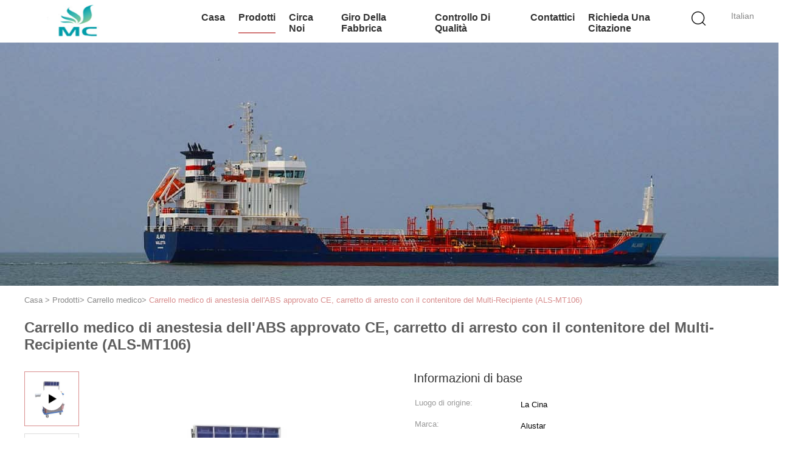

--- FILE ---
content_type: text/html
request_url: https://italian.medical-hospitalbeds.com/sale-915247-ce-approved-abs-anesthesia-medical-trolley-crash-cart-with-multi-bin-container-als-mt106.html
body_size: 24223
content:

<!DOCTYPE html>
<html >
<head>
	<meta charset="utf-8">
	<meta http-equiv="X-UA-Compatible" content="IE=edge">
	<meta name="viewport" content="width=device-width, initial-scale=1">
    <title>Carrello medico di anestesia dell'ABS approvato CE, carretto di arresto con il contenitore del Multi-Recipiente (ALS-MT106)</title>
    <meta name="keywords" content="Carrello medico, Carrello medico di anestesia dell'ABS approvato CE, carretto di arresto con il contenitore del Multi-Recipiente (ALS-MT106), Carrello medico per la vendita, Carrello medico prezzo" />
    <meta name="description" content="alta qualità Carrello medico di anestesia dell'ABS approvato CE, carretto di arresto con il contenitore del Multi-Recipiente (ALS-MT106) from China, China's leading product market Carrello medico mercato del prodotto,  Carrello medico fabbriche,  Carrello medico di anestesia dell'ABS approvato CE, carretto di arresto con il contenitore del Multi-Recipiente (ALS-MT106) prodotti." />
			<link type='text/css' rel='stylesheet' href='/??/images/global.css,/photo/medical-hospitalbeds/sitetpl/style/common.css?ver=1632722106' media='all'>
			  <script type='text/javascript' src='/js/jquery.js'></script><meta property="og:title" content="Carrello medico di anestesia dell'ABS approvato CE, carretto di arresto con il contenitore del Multi-Recipiente (ALS-MT106)" />
<meta property="og:description" content="alta qualità Carrello medico di anestesia dell'ABS approvato CE, carretto di arresto con il contenitore del Multi-Recipiente (ALS-MT106) from China, China's leading product market Carrello medico mercato del prodotto,  Carrello medico fabbriche,  Carrello medico di anestesia dell'ABS approvato CE, carretto di arresto con il contenitore del Multi-Recipiente (ALS-MT106) prodotti." />
<meta property="og:type" content="product" />
<meta property="og:availability" content="instock" />
<meta property="og:site_name" content="ZHANGJIAGANG MC TECHNOLOGY CO., LTD." />
<meta property="og:url" content="https://italian.medical-hospitalbeds.com/sale-915247-ce-approved-abs-anesthesia-medical-trolley-crash-cart-with-multi-bin-container-als-mt106.html" />
<meta property="og:image" content="https://italian.medical-hospitalbeds.com/photo/ps4532377-ce_approved_abs_anesthesia_medical_trolley_crash_cart_with_multi_bin_container_als_mt106.jpg" />
<link rel="canonical" href="https://italian.medical-hospitalbeds.com/sale-915247-ce-approved-abs-anesthesia-medical-trolley-crash-cart-with-multi-bin-container-als-mt106.html" />
<link rel="alternate" href="https://m.italian.medical-hospitalbeds.com/sale-915247-ce-approved-abs-anesthesia-medical-trolley-crash-cart-with-multi-bin-container-als-mt106.html" media="only screen and (max-width: 640px)" />
<style type="text/css">
/*<![CDATA[*/
.consent__cookie {position: fixed;top: 0;left: 0;width: 100%;height: 0%;z-index: 100000;}.consent__cookie_bg {position: fixed;top: 0;left: 0;width: 100%;height: 100%;background: #000;opacity: .6;display: none }.consent__cookie_rel {position: fixed;bottom:0;left: 0;width: 100%;background: #fff;display: -webkit-box;display: -ms-flexbox;display: flex;flex-wrap: wrap;padding: 24px 80px;-webkit-box-sizing: border-box;box-sizing: border-box;-webkit-box-pack: justify;-ms-flex-pack: justify;justify-content: space-between;-webkit-transition: all ease-in-out .3s;transition: all ease-in-out .3s }.consent__close {position: absolute;top: 20px;right: 20px;cursor: pointer }.consent__close svg {fill: #777 }.consent__close:hover svg {fill: #000 }.consent__cookie_box {flex: 1;word-break: break-word;}.consent__warm {color: #777;font-size: 16px;margin-bottom: 12px;line-height: 19px }.consent__title {color: #333;font-size: 20px;font-weight: 600;margin-bottom: 12px;line-height: 23px }.consent__itxt {color: #333;font-size: 14px;margin-bottom: 12px;display: -webkit-box;display: -ms-flexbox;display: flex;-webkit-box-align: center;-ms-flex-align: center;align-items: center }.consent__itxt i {display: -webkit-inline-box;display: -ms-inline-flexbox;display: inline-flex;width: 28px;height: 28px;border-radius: 50%;background: #e0f9e9;margin-right: 8px;-webkit-box-align: center;-ms-flex-align: center;align-items: center;-webkit-box-pack: center;-ms-flex-pack: center;justify-content: center }.consent__itxt svg {fill: #3ca860 }.consent__txt {color: #a6a6a6;font-size: 14px;margin-bottom: 8px;line-height: 17px }.consent__btns {display: -webkit-box;display: -ms-flexbox;display: flex;-webkit-box-orient: vertical;-webkit-box-direction: normal;-ms-flex-direction: column;flex-direction: column;-webkit-box-pack: center;-ms-flex-pack: center;justify-content: center;flex-shrink: 0;}.consent__btn {width: 280px;height: 40px;line-height: 40px;text-align: center;background: #3ca860;color: #fff;border-radius: 4px;margin: 8px 0;-webkit-box-sizing: border-box;box-sizing: border-box;cursor: pointer;font-size:14px}.consent__btn:hover {background: #00823b }.consent__btn.empty {color: #3ca860;border: 1px solid #3ca860;background: #fff }.consent__btn.empty:hover {background: #3ca860;color: #fff }.open .consent__cookie_bg {display: block }.open .consent__cookie_rel {bottom: 0 }@media (max-width: 760px) {.consent__btns {width: 100%;align-items: center;}.consent__cookie_rel {padding: 20px 24px }}.consent__cookie.open {display: block;}.consent__cookie {display: none;}
/*]]>*/
</style>
<script type="text/javascript">
/*<![CDATA[*/
window.isvideotpl = 0;window.detailurl = '';
var isShowGuide=0;showGuideColor=0;var company_type = 0;var webim_domain = '';

var colorUrl = '';
var aisearch = 0;
var selfUrl = '';
window.playerReportUrl='/vod/view_count/report';
var query_string = ["Products","Detail"];
var g_tp = '';
var customtplcolor = 99602;
window.predomainsub = "";
/*]]>*/
</script>
</head>
<body>
<script>
var originProductInfo = '';
var originProductInfo = {"showproduct":1,"pid":"915247","name":"Carrello medico di anestesia dell&#039;ABS approvato CE, carretto di arresto con il contenitore del Multi-Recipiente (ALS-MT106)","source_url":"\/sale-915247-ce-approved-abs-anesthesia-medical-trolley-crash-cart-with-multi-bin-container-als-mt106.html","picurl":"\/photo\/pd4532377-ce_approved_abs_anesthesia_medical_trolley_crash_cart_with_multi_bin_container_als_mt106.jpg","propertyDetail":[["Materiale","ABS"],["Luogo di origine","La Cina"],["Marca","Alustar"],["Certificazione","CE,ISO"]],"company_name":null,"picurl_c":"\/photo\/pc4532377-ce_approved_abs_anesthesia_medical_trolley_crash_cart_with_multi_bin_container_als_mt106.jpg","price":"Current price","username":"angie","viewTime":"Ultimo Login : 1 orario 57 minuti fa","subject":"Qual \u00e8 il tuo migliore prezzo per Carrello medico di anestesia dell&#039;ABS approvato CE, carretto di arresto con il contenitore del Multi-Recipiente (ALS-MT106)","countrycode":""};
var save_url = "/contactsave.html";
var update_url = "/updateinquiry.html";
var productInfo = {};
var defaulProductInfo = {};
var myDate = new Date();
var curDate = myDate.getFullYear()+'-'+(parseInt(myDate.getMonth())+1)+'-'+myDate.getDate();
var message = '';
var default_pop = 1;
var leaveMessageDialog = document.getElementsByClassName('leave-message-dialog')[0]; // 获取弹层
var _$$ = function (dom) {
    return document.querySelectorAll(dom);
};
resInfo = originProductInfo;
defaulProductInfo.pid = resInfo['pid'];
defaulProductInfo.productName = resInfo['name'];
defaulProductInfo.productInfo = resInfo['propertyDetail'];
defaulProductInfo.productImg = resInfo['picurl_c'];
defaulProductInfo.subject = resInfo['subject'];
defaulProductInfo.productImgAlt = resInfo['name'];
var inquirypopup_tmp = 1;
var message = 'Caro,'+'\r\n'+"Sono interessato a"+' '+trim(resInfo['name'])+", potresti inviarmi maggiori dettagli come tipo, dimensioni, MOQ, materiale, ecc."+'\r\n'+"Grazie!"+'\r\n'+"Aspettando la tua risposta.";
var message_1 = 'Caro,'+'\r\n'+"Sono interessato a"+' '+trim(resInfo['name'])+", potresti inviarmi maggiori dettagli come tipo, dimensioni, MOQ, materiale, ecc."+'\r\n'+"Grazie!"+'\r\n'+"Aspettando la tua risposta.";
var message_2 = 'Ciao,'+'\r\n'+"sto cercando"+' '+trim(resInfo['name'])+", per favore inviami il prezzo, le specifiche e l'immagine."+'\r\n'+"La tua rapida risposta sarà molto apprezzata."+'\r\n'+"Non esitate a contattarmi per ulteriori informazioni."+'\r\n'+"Molte grazie.";
var message_3 = 'Ciao,'+'\r\n'+trim(resInfo['name'])+' '+"soddisfa le mie aspettative."+'\r\n'+"Per favore dammi il prezzo migliore e qualche altra informazione sul prodotto."+'\r\n'+"Non esitate a contattarmi tramite la mia posta."+'\r\n'+"Molte grazie.";

var message_4 = 'Caro,'+'\r\n'+"Qual è il prezzo FOB sul tuo"+' '+trim(resInfo['name'])+'?'+'\r\n'+"Qual è il nome del porto più vicino?"+'\r\n'+"Per favore rispondimi il prima possibile, sarebbe meglio condividere ulteriori informazioni."+'\r\n'+"Saluti!";
var message_5 = 'Ciao,'+'\r\n'+"Sono molto interessato al tuo"+' '+trim(resInfo['name'])+'.'+'\r\n'+"Inviami i dettagli del tuo prodotto."+'\r\n'+"In attesa di una tua rapida risposta."+'\r\n'+"Non esitate a contattarmi per posta."+'\r\n'+"Saluti!";

var message_6 = 'Caro,'+'\r\n'+"Forniscici informazioni sul tuo"+' '+trim(resInfo['name'])+", come tipo, dimensione, materiale e, naturalmente, il miglior prezzo."+'\r\n'+"In attesa di una tua rapida risposta."+'\r\n'+"Grazie!";
var message_7 = 'Caro,'+'\r\n'+"Puoi fornire"+' '+trim(resInfo['name'])+" per noi?"+'\r\n'+"Per prima cosa vogliamo un listino prezzi e alcuni dettagli del prodotto."+'\r\n'+"Spero di ricevere una risposta al più presto e non vedo l'ora di collaborare."+'\r\n'+"Grazie mille.";
var message_8 = 'Ciao,'+'\r\n'+"sto cercando"+' '+trim(resInfo['name'])+", per favore dammi alcune informazioni più dettagliate sul prodotto."+'\r\n'+"Attendo con ansia la vostra risposta."+'\r\n'+"Grazie!";
var message_9 = 'Ciao,'+'\r\n'+"Il tuo"+' '+trim(resInfo['name'])+" soddisfa molto bene le mie esigenze."+'\r\n'+"Inviami il prezzo, le specifiche e un modello simile andrà bene."+'\r\n'+"Sentiti libero di chattare con me."+'\r\n'+"Grazie!";
var message_10 = 'Caro,'+'\r\n'+"Voglio saperne di più sui dettagli e sulla citazione di"+' '+trim(resInfo['name'])+'.'+'\r\n'+"Non esitate a contattarmi."+'\r\n'+"Saluti!";

var r = getRandom(1,10);

defaulProductInfo.message = eval("message_"+r);

var mytAjax = {

    post: function(url, data, fn) {
        var xhr = new XMLHttpRequest();
        xhr.open("POST", url, true);
        xhr.setRequestHeader("Content-Type", "application/x-www-form-urlencoded;charset=UTF-8");
        xhr.setRequestHeader("X-Requested-With", "XMLHttpRequest");
        xhr.setRequestHeader('Content-Type','text/plain;charset=UTF-8');
        xhr.onreadystatechange = function() {
            if(xhr.readyState == 4 && (xhr.status == 200 || xhr.status == 304)) {
                fn.call(this, xhr.responseText);
            }
        };
        xhr.send(data);
    },

    postform: function(url, data, fn) {
        var xhr = new XMLHttpRequest();
        xhr.open("POST", url, true);
        xhr.setRequestHeader("X-Requested-With", "XMLHttpRequest");
        xhr.onreadystatechange = function() {
            if(xhr.readyState == 4 && (xhr.status == 200 || xhr.status == 304)) {
                fn.call(this, xhr.responseText);
            }
        };
        xhr.send(data);
    }
};
/*window.onload = function(){
    leaveMessageDialog = document.getElementsByClassName('leave-message-dialog')[0];
    if (window.localStorage.recordDialogStatus=='undefined' || (window.localStorage.recordDialogStatus!='undefined' && window.localStorage.recordDialogStatus != curDate)) {
        setTimeout(function(){
            if(parseInt(inquirypopup_tmp%10) == 1){
                creatDialog(defaulProductInfo, 1);
            }
        }, 6000);
    }
};*/
function trim(str)
{
    str = str.replace(/(^\s*)/g,"");
    return str.replace(/(\s*$)/g,"");
};
function getRandom(m,n){
    var num = Math.floor(Math.random()*(m - n) + n);
    return num;
};
function strBtn(param) {

    var starattextarea = document.getElementById("textareamessage").value.length;
    var email = document.getElementById("startEmail").value;

    var default_tip = document.querySelectorAll(".watermark_container").length;
    if (20 < starattextarea && starattextarea < 3000) {
        if(default_tip>0){
            document.getElementById("textareamessage1").parentNode.parentNode.nextElementSibling.style.display = "none";
        }else{
            document.getElementById("textareamessage1").parentNode.nextElementSibling.style.display = "none";
        }

    } else {
        if(default_tip>0){
            document.getElementById("textareamessage1").parentNode.parentNode.nextElementSibling.style.display = "block";
        }else{
            document.getElementById("textareamessage1").parentNode.nextElementSibling.style.display = "block";
        }

        return;
    }

    // var re = /^([a-zA-Z0-9_-])+@([a-zA-Z0-9_-])+\.([a-zA-Z0-9_-])+/i;/*邮箱不区分大小写*/
    var re = /^[a-zA-Z0-9][\w-]*(\.?[\w-]+)*@[a-zA-Z0-9-]+(\.[a-zA-Z0-9]+)+$/i;
    if (!re.test(email)) {
        document.getElementById("startEmail").nextElementSibling.style.display = "block";
        return;
    } else {
        document.getElementById("startEmail").nextElementSibling.style.display = "none";
    }

    var subject = document.getElementById("pop_subject").value;
    var pid = document.getElementById("pop_pid").value;
    var message = document.getElementById("textareamessage").value;
    var sender_email = document.getElementById("startEmail").value;
    var tel = '';
    if (document.getElementById("tel0") != undefined && document.getElementById("tel0") != '')
        tel = document.getElementById("tel0").value;
    var form_serialize = '&tel='+tel;

    form_serialize = form_serialize.replace(/\+/g, "%2B");
    mytAjax.post(save_url,"pid="+pid+"&subject="+subject+"&email="+sender_email+"&message="+(message)+form_serialize,function(res){
        var mes = JSON.parse(res);
        if(mes.status == 200){
            var iid = mes.iid;
            document.getElementById("pop_iid").value = iid;
            document.getElementById("pop_uuid").value = mes.uuid;

            if(typeof gtag_report_conversion === "function"){
                gtag_report_conversion();//执行统计js代码
            }
            if(typeof fbq === "function"){
                fbq('track','Purchase');//执行统计js代码
            }
        }
    });
    for (var index = 0; index < document.querySelectorAll(".dialog-content-pql").length; index++) {
        document.querySelectorAll(".dialog-content-pql")[index].style.display = "none";
    };
    $('#idphonepql').val(tel);
    document.getElementById("dialog-content-pql-id").style.display = "block";
    ;
};
function twoBtnOk(param) {

    var selectgender = document.getElementById("Mr").innerHTML;
    var iid = document.getElementById("pop_iid").value;
    var sendername = document.getElementById("idnamepql").value;
    var senderphone = document.getElementById("idphonepql").value;
    var sendercname = document.getElementById("idcompanypql").value;
    var uuid = document.getElementById("pop_uuid").value;
    var gender = 2;
    if(selectgender == 'Mr.') gender = 0;
    if(selectgender == 'Mrs.') gender = 1;
    var pid = document.getElementById("pop_pid").value;
    var form_serialize = '';

        form_serialize = form_serialize.replace(/\+/g, "%2B");

    mytAjax.post(update_url,"iid="+iid+"&gender="+gender+"&uuid="+uuid+"&name="+(sendername)+"&tel="+(senderphone)+"&company="+(sendercname)+form_serialize,function(res){});

    for (var index = 0; index < document.querySelectorAll(".dialog-content-pql").length; index++) {
        document.querySelectorAll(".dialog-content-pql")[index].style.display = "none";
    };
    document.getElementById("dialog-content-pql-ok").style.display = "block";

};
function toCheckMust(name) {
    $('#'+name+'error').hide();
}
function handClidk(param) {
    var starattextarea = document.getElementById("textareamessage1").value.length;
    var email = document.getElementById("startEmail1").value;
    var default_tip = document.querySelectorAll(".watermark_container").length;
    if (20 < starattextarea && starattextarea < 3000) {
        if(default_tip>0){
            document.getElementById("textareamessage1").parentNode.parentNode.nextElementSibling.style.display = "none";
        }else{
            document.getElementById("textareamessage1").parentNode.nextElementSibling.style.display = "none";
        }

    } else {
        if(default_tip>0){
            document.getElementById("textareamessage1").parentNode.parentNode.nextElementSibling.style.display = "block";
        }else{
            document.getElementById("textareamessage1").parentNode.nextElementSibling.style.display = "block";
        }

        return;
    }

    // var re = /^([a-zA-Z0-9_-])+@([a-zA-Z0-9_-])+\.([a-zA-Z0-9_-])+/i;
    var re = /^[a-zA-Z0-9][\w-]*(\.?[\w-]+)*@[a-zA-Z0-9-]+(\.[a-zA-Z0-9]+)+$/i;
    if (!re.test(email)) {
        document.getElementById("startEmail1").nextElementSibling.style.display = "block";
        return;
    } else {
        document.getElementById("startEmail1").nextElementSibling.style.display = "none";
    }

    var subject = document.getElementById("pop_subject").value;
    var pid = document.getElementById("pop_pid").value;
    var message = document.getElementById("textareamessage1").value;
    var sender_email = document.getElementById("startEmail1").value;
    var form_serialize = tel = '';
    if (document.getElementById("tel1") != undefined && document.getElementById("tel1") != '')
        tel = document.getElementById("tel1").value;
        mytAjax.post(save_url,"email="+sender_email+"&tel="+tel+"&pid="+pid+"&message="+message+"&subject="+subject+form_serialize,function(res){

        var mes = JSON.parse(res);
        if(mes.status == 200){
            var iid = mes.iid;
            document.getElementById("pop_iid").value = iid;
            document.getElementById("pop_uuid").value = mes.uuid;
            if(typeof gtag_report_conversion === "function"){
                gtag_report_conversion();//执行统计js代码
            }
        }

    });
    for (var index = 0; index < document.querySelectorAll(".dialog-content-pql").length; index++) {
        document.querySelectorAll(".dialog-content-pql")[index].style.display = "none";
    };
    $('#idphonepql').val(tel);
    document.getElementById("dialog-content-pql-id").style.display = "block";

};
window.addEventListener('load', function () {
    $('.checkbox-wrap label').each(function(){
        if($(this).find('input').prop('checked')){
            $(this).addClass('on')
        }else {
            $(this).removeClass('on')
        }
    })
    $(document).on('click', '.checkbox-wrap label' , function(ev){
        if (ev.target.tagName.toUpperCase() != 'INPUT') {
            $(this).toggleClass('on')
        }
    })
})

function hand_video(pdata) {
    data = JSON.parse(pdata);
    productInfo.productName = data.productName;
    productInfo.productInfo = data.productInfo;
    productInfo.productImg = data.productImg;
    productInfo.subject = data.subject;

    var message = 'Caro,'+'\r\n'+"Sono interessato a"+' '+trim(data.productName)+", potresti inviarmi maggiori dettagli come tipo, dimensione, quantità, materiale, ecc."+'\r\n'+"Grazie!"+'\r\n'+"Aspettando la tua risposta.";

    var message = 'Caro,'+'\r\n'+"Sono interessato a"+' '+trim(data.productName)+", potresti inviarmi maggiori dettagli come tipo, dimensioni, MOQ, materiale, ecc."+'\r\n'+"Grazie!"+'\r\n'+"Aspettando la tua risposta.";
    var message_1 = 'Caro,'+'\r\n'+"Sono interessato a"+' '+trim(data.productName)+", potresti inviarmi maggiori dettagli come tipo, dimensioni, MOQ, materiale, ecc."+'\r\n'+"Grazie!"+'\r\n'+"Aspettando la tua risposta.";
    var message_2 = 'Ciao,'+'\r\n'+"sto cercando"+' '+trim(data.productName)+", per favore inviami il prezzo, le specifiche e l'immagine."+'\r\n'+"La tua rapida risposta sarà molto apprezzata."+'\r\n'+"Non esitate a contattarmi per ulteriori informazioni."+'\r\n'+"Molte grazie.";
    var message_3 = 'Ciao,'+'\r\n'+trim(data.productName)+' '+"soddisfa le mie aspettative."+'\r\n'+"Per favore dammi il prezzo migliore e qualche altra informazione sul prodotto."+'\r\n'+"Non esitate a contattarmi tramite la mia posta."+'\r\n'+"Molte grazie.";

    var message_4 = 'Caro,'+'\r\n'+"Qual è il prezzo FOB sul tuo"+' '+trim(data.productName)+'?'+'\r\n'+"Qual è il nome del porto più vicino?"+'\r\n'+"Per favore rispondimi il prima possibile, sarebbe meglio condividere ulteriori informazioni."+'\r\n'+"Saluti!";
    var message_5 = 'Ciao,'+'\r\n'+"Sono molto interessato al tuo"+' '+trim(data.productName)+'.'+'\r\n'+"Inviami i dettagli del tuo prodotto."+'\r\n'+"In attesa di una tua rapida risposta."+'\r\n'+"Non esitate a contattarmi per posta."+'\r\n'+"Saluti!";

    var message_6 = 'Caro,'+'\r\n'+"Forniscici informazioni sul tuo"+' '+trim(data.productName)+", come tipo, dimensione, materiale e, naturalmente, il miglior prezzo."+'\r\n'+"In attesa di una tua rapida risposta."+'\r\n'+"Grazie!";
    var message_7 = 'Caro,'+'\r\n'+"Puoi fornire"+' '+trim(data.productName)+" per noi?"+'\r\n'+"Per prima cosa vogliamo un listino prezzi e alcuni dettagli del prodotto."+'\r\n'+"Spero di ricevere una risposta al più presto e non vedo l'ora di collaborare."+'\r\n'+"Grazie mille.";
    var message_8 = 'Ciao,'+'\r\n'+"sto cercando"+' '+trim(data.productName)+", per favore dammi alcune informazioni più dettagliate sul prodotto."+'\r\n'+"Attendo con ansia la vostra risposta."+'\r\n'+"Grazie!";
    var message_9 = 'Ciao,'+'\r\n'+"Il tuo"+' '+trim(data.productName)+" soddisfa molto bene le mie esigenze."+'\r\n'+"Inviami il prezzo, le specifiche e un modello simile andrà bene."+'\r\n'+"Sentiti libero di chattare con me."+'\r\n'+"Grazie!";
    var message_10 = 'Caro,'+'\r\n'+"Voglio saperne di più sui dettagli e sulla citazione di"+' '+trim(data.productName)+'.'+'\r\n'+"Non esitate a contattarmi."+'\r\n'+"Saluti!";

    var r = getRandom(1,10);

    productInfo.message = eval("message_"+r);
    if(parseInt(inquirypopup_tmp/10) == 1){
        productInfo.message = "";
    }
    productInfo.pid = data.pid;
    creatDialog(productInfo, 2);
};

function handDialog(pdata) {
    data = JSON.parse(pdata);
    productInfo.productName = data.productName;
    productInfo.productInfo = data.productInfo;
    productInfo.productImg = data.productImg;
    productInfo.subject = data.subject;

    var message = 'Caro,'+'\r\n'+"Sono interessato a"+' '+trim(data.productName)+", potresti inviarmi maggiori dettagli come tipo, dimensione, quantità, materiale, ecc."+'\r\n'+"Grazie!"+'\r\n'+"Aspettando la tua risposta.";

    var message = 'Caro,'+'\r\n'+"Sono interessato a"+' '+trim(data.productName)+", potresti inviarmi maggiori dettagli come tipo, dimensioni, MOQ, materiale, ecc."+'\r\n'+"Grazie!"+'\r\n'+"Aspettando la tua risposta.";
    var message_1 = 'Caro,'+'\r\n'+"Sono interessato a"+' '+trim(data.productName)+", potresti inviarmi maggiori dettagli come tipo, dimensioni, MOQ, materiale, ecc."+'\r\n'+"Grazie!"+'\r\n'+"Aspettando la tua risposta.";
    var message_2 = 'Ciao,'+'\r\n'+"sto cercando"+' '+trim(data.productName)+", per favore inviami il prezzo, le specifiche e l'immagine."+'\r\n'+"La tua rapida risposta sarà molto apprezzata."+'\r\n'+"Non esitate a contattarmi per ulteriori informazioni."+'\r\n'+"Molte grazie.";
    var message_3 = 'Ciao,'+'\r\n'+trim(data.productName)+' '+"soddisfa le mie aspettative."+'\r\n'+"Per favore dammi il prezzo migliore e qualche altra informazione sul prodotto."+'\r\n'+"Non esitate a contattarmi tramite la mia posta."+'\r\n'+"Molte grazie.";

    var message_4 = 'Caro,'+'\r\n'+"Qual è il prezzo FOB sul tuo"+' '+trim(data.productName)+'?'+'\r\n'+"Qual è il nome del porto più vicino?"+'\r\n'+"Per favore rispondimi il prima possibile, sarebbe meglio condividere ulteriori informazioni."+'\r\n'+"Saluti!";
    var message_5 = 'Ciao,'+'\r\n'+"Sono molto interessato al tuo"+' '+trim(data.productName)+'.'+'\r\n'+"Inviami i dettagli del tuo prodotto."+'\r\n'+"In attesa di una tua rapida risposta."+'\r\n'+"Non esitate a contattarmi per posta."+'\r\n'+"Saluti!";

    var message_6 = 'Caro,'+'\r\n'+"Forniscici informazioni sul tuo"+' '+trim(data.productName)+", come tipo, dimensione, materiale e, naturalmente, il miglior prezzo."+'\r\n'+"In attesa di una tua rapida risposta."+'\r\n'+"Grazie!";
    var message_7 = 'Caro,'+'\r\n'+"Puoi fornire"+' '+trim(data.productName)+" per noi?"+'\r\n'+"Per prima cosa vogliamo un listino prezzi e alcuni dettagli del prodotto."+'\r\n'+"Spero di ricevere una risposta al più presto e non vedo l'ora di collaborare."+'\r\n'+"Grazie mille.";
    var message_8 = 'Ciao,'+'\r\n'+"sto cercando"+' '+trim(data.productName)+", per favore dammi alcune informazioni più dettagliate sul prodotto."+'\r\n'+"Attendo con ansia la vostra risposta."+'\r\n'+"Grazie!";
    var message_9 = 'Ciao,'+'\r\n'+"Il tuo"+' '+trim(data.productName)+" soddisfa molto bene le mie esigenze."+'\r\n'+"Inviami il prezzo, le specifiche e un modello simile andrà bene."+'\r\n'+"Sentiti libero di chattare con me."+'\r\n'+"Grazie!";
    var message_10 = 'Caro,'+'\r\n'+"Voglio saperne di più sui dettagli e sulla citazione di"+' '+trim(data.productName)+'.'+'\r\n'+"Non esitate a contattarmi."+'\r\n'+"Saluti!";

    var r = getRandom(1,10);

    productInfo.message = eval("message_"+r);
    if(parseInt(inquirypopup_tmp/10) == 1){
        productInfo.message = "";
    }
    productInfo.pid = data.pid;
    creatDialog(productInfo, 2);
};

function closepql(param) {

    leaveMessageDialog.style.display = 'none';
};

function closepql2(param) {

    for (var index = 0; index < document.querySelectorAll(".dialog-content-pql").length; index++) {
        document.querySelectorAll(".dialog-content-pql")[index].style.display = "none";
    };
    document.getElementById("dialog-content-pql-ok").style.display = "block";
};

function decodeHtmlEntities(str) {
    var tempElement = document.createElement('div');
    tempElement.innerHTML = str;
    return tempElement.textContent || tempElement.innerText || '';
}

function initProduct(productInfo,type){

    productInfo.productName = decodeHtmlEntities(productInfo.productName);
    productInfo.message = decodeHtmlEntities(productInfo.message);

    leaveMessageDialog = document.getElementsByClassName('leave-message-dialog')[0];
    leaveMessageDialog.style.display = "block";
    if(type == 3){
        var popinquiryemail = document.getElementById("popinquiryemail").value;
        _$$("#startEmail1")[0].value = popinquiryemail;
    }else{
        _$$("#startEmail1")[0].value = "";
    }
    _$$("#startEmail")[0].value = "";
    _$$("#idnamepql")[0].value = "";
    _$$("#idphonepql")[0].value = "";
    _$$("#idcompanypql")[0].value = "";

    _$$("#pop_pid")[0].value = productInfo.pid;
    _$$("#pop_subject")[0].value = productInfo.subject;
    
    if(parseInt(inquirypopup_tmp/10) == 1){
        productInfo.message = "";
    }

    _$$("#textareamessage1")[0].value = productInfo.message;
    _$$("#textareamessage")[0].value = productInfo.message;

    _$$("#dialog-content-pql-id .titlep")[0].innerHTML = productInfo.productName;
    _$$("#dialog-content-pql-id img")[0].setAttribute("src", productInfo.productImg);
    _$$("#dialog-content-pql-id img")[0].setAttribute("alt", productInfo.productImgAlt);

    _$$("#dialog-content-pql-id-hand img")[0].setAttribute("src", productInfo.productImg);
    _$$("#dialog-content-pql-id-hand img")[0].setAttribute("alt", productInfo.productImgAlt);
    _$$("#dialog-content-pql-id-hand .titlep")[0].innerHTML = productInfo.productName;

    if (productInfo.productInfo.length > 0) {
        var ul2, ul;
        ul = document.createElement("ul");
        for (var index = 0; index < productInfo.productInfo.length; index++) {
            var el = productInfo.productInfo[index];
            var li = document.createElement("li");
            var span1 = document.createElement("span");
            span1.innerHTML = el[0] + ":";
            var span2 = document.createElement("span");
            span2.innerHTML = el[1];
            li.appendChild(span1);
            li.appendChild(span2);
            ul.appendChild(li);

        }
        ul2 = ul.cloneNode(true);
        if (type === 1) {
            _$$("#dialog-content-pql-id .left")[0].replaceChild(ul, _$$("#dialog-content-pql-id .left ul")[0]);
        } else {
            _$$("#dialog-content-pql-id-hand .left")[0].replaceChild(ul2, _$$("#dialog-content-pql-id-hand .left ul")[0]);
            _$$("#dialog-content-pql-id .left")[0].replaceChild(ul, _$$("#dialog-content-pql-id .left ul")[0]);
        }
    };
    for (var index = 0; index < _$$("#dialog-content-pql-id .right ul li").length; index++) {
        _$$("#dialog-content-pql-id .right ul li")[index].addEventListener("click", function (params) {
            _$$("#dialog-content-pql-id .right #Mr")[0].innerHTML = this.innerHTML
        }, false)

    };

};
function closeInquiryCreateDialog() {
    document.getElementById("xuanpan_dialog_box_pql").style.display = "none";
};
function showInquiryCreateDialog() {
    document.getElementById("xuanpan_dialog_box_pql").style.display = "block";
};
function submitPopInquiry(){
    var message = document.getElementById("inquiry_message").value;
    var email = document.getElementById("inquiry_email").value;
    var subject = defaulProductInfo.subject;
    var pid = defaulProductInfo.pid;
    if (email === undefined) {
        showInquiryCreateDialog();
        document.getElementById("inquiry_email").style.border = "1px solid red";
        return false;
    };
    if (message === undefined) {
        showInquiryCreateDialog();
        document.getElementById("inquiry_message").style.border = "1px solid red";
        return false;
    };
    if (email.search(/^\w+((-\w+)|(\.\w+))*\@[A-Za-z0-9]+((\.|-)[A-Za-z0-9]+)*\.[A-Za-z0-9]+$/) == -1) {
        document.getElementById("inquiry_email").style.border= "1px solid red";
        showInquiryCreateDialog();
        return false;
    } else {
        document.getElementById("inquiry_email").style.border= "";
    };
    if (message.length < 20 || message.length >3000) {
        showInquiryCreateDialog();
        document.getElementById("inquiry_message").style.border = "1px solid red";
        return false;
    } else {
        document.getElementById("inquiry_message").style.border = "";
    };
    var tel = '';
    if (document.getElementById("tel") != undefined && document.getElementById("tel") != '')
        tel = document.getElementById("tel").value;

    mytAjax.post(save_url,"pid="+pid+"&subject="+subject+"&email="+email+"&message="+(message)+'&tel='+tel,function(res){
        var mes = JSON.parse(res);
        if(mes.status == 200){
            var iid = mes.iid;
            document.getElementById("pop_iid").value = iid;
            document.getElementById("pop_uuid").value = mes.uuid;

        }
    });
    initProduct(defaulProductInfo);
    for (var index = 0; index < document.querySelectorAll(".dialog-content-pql").length; index++) {
        document.querySelectorAll(".dialog-content-pql")[index].style.display = "none";
    };
    $('#idphonepql').val(tel);
    document.getElementById("dialog-content-pql-id").style.display = "block";

};

//带附件上传
function submitPopInquiryfile(email_id,message_id,check_sort,name_id,phone_id,company_id,attachments){

    if(typeof(check_sort) == 'undefined'){
        check_sort = 0;
    }
    var message = document.getElementById(message_id).value;
    var email = document.getElementById(email_id).value;
    var attachments = document.getElementById(attachments).value;
    if(typeof(name_id) !== 'undefined' && name_id != ""){
        var name  = document.getElementById(name_id).value;
    }
    if(typeof(phone_id) !== 'undefined' && phone_id != ""){
        var phone = document.getElementById(phone_id).value;
    }
    if(typeof(company_id) !== 'undefined' && company_id != ""){
        var company = document.getElementById(company_id).value;
    }
    var subject = defaulProductInfo.subject;
    var pid = defaulProductInfo.pid;

    if(check_sort == 0){
        if (email === undefined) {
            showInquiryCreateDialog();
            document.getElementById(email_id).style.border = "1px solid red";
            return false;
        };
        if (message === undefined) {
            showInquiryCreateDialog();
            document.getElementById(message_id).style.border = "1px solid red";
            return false;
        };

        if (email.search(/^\w+((-\w+)|(\.\w+))*\@[A-Za-z0-9]+((\.|-)[A-Za-z0-9]+)*\.[A-Za-z0-9]+$/) == -1) {
            document.getElementById(email_id).style.border= "1px solid red";
            showInquiryCreateDialog();
            return false;
        } else {
            document.getElementById(email_id).style.border= "";
        };
        if (message.length < 20 || message.length >3000) {
            showInquiryCreateDialog();
            document.getElementById(message_id).style.border = "1px solid red";
            return false;
        } else {
            document.getElementById(message_id).style.border = "";
        };
    }else{

        if (message === undefined) {
            showInquiryCreateDialog();
            document.getElementById(message_id).style.border = "1px solid red";
            return false;
        };

        if (email === undefined) {
            showInquiryCreateDialog();
            document.getElementById(email_id).style.border = "1px solid red";
            return false;
        };

        if (message.length < 20 || message.length >3000) {
            showInquiryCreateDialog();
            document.getElementById(message_id).style.border = "1px solid red";
            return false;
        } else {
            document.getElementById(message_id).style.border = "";
        };

        if (email.search(/^\w+((-\w+)|(\.\w+))*\@[A-Za-z0-9]+((\.|-)[A-Za-z0-9]+)*\.[A-Za-z0-9]+$/) == -1) {
            document.getElementById(email_id).style.border= "1px solid red";
            showInquiryCreateDialog();
            return false;
        } else {
            document.getElementById(email_id).style.border= "";
        };

    };

    mytAjax.post(save_url,"pid="+pid+"&subject="+subject+"&email="+email+"&message="+message+"&company="+company+"&attachments="+attachments,function(res){
        var mes = JSON.parse(res);
        if(mes.status == 200){
            var iid = mes.iid;
            document.getElementById("pop_iid").value = iid;
            document.getElementById("pop_uuid").value = mes.uuid;

            if(typeof gtag_report_conversion === "function"){
                gtag_report_conversion();//执行统计js代码
            }
            if(typeof fbq === "function"){
                fbq('track','Purchase');//执行统计js代码
            }
        }
    });
    initProduct(defaulProductInfo);

    if(name !== undefined && name != ""){
        _$$("#idnamepql")[0].value = name;
    }

    if(phone !== undefined && phone != ""){
        _$$("#idphonepql")[0].value = phone;
    }

    if(company !== undefined && company != ""){
        _$$("#idcompanypql")[0].value = company;
    }

    for (var index = 0; index < document.querySelectorAll(".dialog-content-pql").length; index++) {
        document.querySelectorAll(".dialog-content-pql")[index].style.display = "none";
    };
    document.getElementById("dialog-content-pql-id").style.display = "block";

};
function submitPopInquiryByParam(email_id,message_id,check_sort,name_id,phone_id,company_id){

    if(typeof(check_sort) == 'undefined'){
        check_sort = 0;
    }

    var senderphone = '';
    var message = document.getElementById(message_id).value;
    var email = document.getElementById(email_id).value;
    if(typeof(name_id) !== 'undefined' && name_id != ""){
        var name  = document.getElementById(name_id).value;
    }
    if(typeof(phone_id) !== 'undefined' && phone_id != ""){
        var phone = document.getElementById(phone_id).value;
        senderphone = phone;
    }
    if(typeof(company_id) !== 'undefined' && company_id != ""){
        var company = document.getElementById(company_id).value;
    }
    var subject = defaulProductInfo.subject;
    var pid = defaulProductInfo.pid;

    if(check_sort == 0){
        if (email === undefined) {
            showInquiryCreateDialog();
            document.getElementById(email_id).style.border = "1px solid red";
            return false;
        };
        if (message === undefined) {
            showInquiryCreateDialog();
            document.getElementById(message_id).style.border = "1px solid red";
            return false;
        };

        if (email.search(/^\w+((-\w+)|(\.\w+))*\@[A-Za-z0-9]+((\.|-)[A-Za-z0-9]+)*\.[A-Za-z0-9]+$/) == -1) {
            document.getElementById(email_id).style.border= "1px solid red";
            showInquiryCreateDialog();
            return false;
        } else {
            document.getElementById(email_id).style.border= "";
        };
        if (message.length < 20 || message.length >3000) {
            showInquiryCreateDialog();
            document.getElementById(message_id).style.border = "1px solid red";
            return false;
        } else {
            document.getElementById(message_id).style.border = "";
        };
    }else{

        if (message === undefined) {
            showInquiryCreateDialog();
            document.getElementById(message_id).style.border = "1px solid red";
            return false;
        };

        if (email === undefined) {
            showInquiryCreateDialog();
            document.getElementById(email_id).style.border = "1px solid red";
            return false;
        };

        if (message.length < 20 || message.length >3000) {
            showInquiryCreateDialog();
            document.getElementById(message_id).style.border = "1px solid red";
            return false;
        } else {
            document.getElementById(message_id).style.border = "";
        };

        if (email.search(/^\w+((-\w+)|(\.\w+))*\@[A-Za-z0-9]+((\.|-)[A-Za-z0-9]+)*\.[A-Za-z0-9]+$/) == -1) {
            document.getElementById(email_id).style.border= "1px solid red";
            showInquiryCreateDialog();
            return false;
        } else {
            document.getElementById(email_id).style.border= "";
        };

    };

    var productsku = "";
    if($("#product_sku").length > 0){
        productsku = $("#product_sku").html();
    }

    mytAjax.post(save_url,"tel="+senderphone+"&pid="+pid+"&subject="+subject+"&email="+email+"&message="+message+"&messagesku="+encodeURI(productsku),function(res){
        var mes = JSON.parse(res);
        if(mes.status == 200){
            var iid = mes.iid;
            document.getElementById("pop_iid").value = iid;
            document.getElementById("pop_uuid").value = mes.uuid;

            if(typeof gtag_report_conversion === "function"){
                gtag_report_conversion();//执行统计js代码
            }
            if(typeof fbq === "function"){
                fbq('track','Purchase');//执行统计js代码
            }
        }
    });
    initProduct(defaulProductInfo);

    if(name !== undefined && name != ""){
        _$$("#idnamepql")[0].value = name;
    }

    if(phone !== undefined && phone != ""){
        _$$("#idphonepql")[0].value = phone;
    }

    if(company !== undefined && company != ""){
        _$$("#idcompanypql")[0].value = company;
    }

    for (var index = 0; index < document.querySelectorAll(".dialog-content-pql").length; index++) {
        document.querySelectorAll(".dialog-content-pql")[index].style.display = "none";

    };
    document.getElementById("dialog-content-pql-id").style.display = "block";

};

function creat_videoDialog(productInfo, type) {

    if(type == 1){
        if(default_pop != 1){
            return false;
        }
        window.localStorage.recordDialogStatus = curDate;
    }else{
        default_pop = 0;
    }
    initProduct(productInfo, type);
    if (type === 1) {
        // 自动弹出
        for (var index = 0; index < document.querySelectorAll(".dialog-content-pql").length; index++) {

            document.querySelectorAll(".dialog-content-pql")[index].style.display = "none";
        };
        document.getElementById("dialog-content-pql").style.display = "block";
    } else {
        // 手动弹出
        for (var index = 0; index < document.querySelectorAll(".dialog-content-pql").length; index++) {
            document.querySelectorAll(".dialog-content-pql")[index].style.display = "none";
        };
        document.getElementById("dialog-content-pql-id-hand").style.display = "block";
    }
}

function creatDialog(productInfo, type) {

    if(type == 1){
        if(default_pop != 1){
            return false;
        }
        window.localStorage.recordDialogStatus = curDate;
    }else{
        default_pop = 0;
    }
    initProduct(productInfo, type);
    if (type === 1) {
        // 自动弹出
        for (var index = 0; index < document.querySelectorAll(".dialog-content-pql").length; index++) {

            document.querySelectorAll(".dialog-content-pql")[index].style.display = "none";
        };
        document.getElementById("dialog-content-pql").style.display = "block";
    } else {
        // 手动弹出
        for (var index = 0; index < document.querySelectorAll(".dialog-content-pql").length; index++) {
            document.querySelectorAll(".dialog-content-pql")[index].style.display = "none";
        };
        document.getElementById("dialog-content-pql-id-hand").style.display = "block";
    }
}

//带邮箱信息打开询盘框 emailtype=1表示带入邮箱
function openDialog(emailtype){
    var type = 2;//不带入邮箱，手动弹出
    if(emailtype == 1){
        var popinquiryemail = document.getElementById("popinquiryemail").value;
        // var re = /^([a-zA-Z0-9_-])+@([a-zA-Z0-9_-])+\.([a-zA-Z0-9_-])+/i;
        var re = /^[a-zA-Z0-9][\w-]*(\.?[\w-]+)*@[a-zA-Z0-9-]+(\.[a-zA-Z0-9]+)+$/i;
        if (!re.test(popinquiryemail)) {
            //前端提示样式;
            showInquiryCreateDialog();
            document.getElementById("popinquiryemail").style.border = "1px solid red";
            return false;
        } else {
            //前端提示样式;
        }
        var type = 3;
    }
    creatDialog(defaulProductInfo,type);
}

//上传附件
function inquiryUploadFile(){
    var fileObj = document.querySelector("#fileId").files[0];
    //构建表单数据
    var formData = new FormData();
    var filesize = fileObj.size;
    if(filesize > 10485760 || filesize == 0) {
        document.getElementById("filetips").style.display = "block";
        return false;
    }else {
        document.getElementById("filetips").style.display = "none";
    }
    formData.append('popinquiryfile', fileObj);
    document.getElementById("quotefileform").reset();
    var save_url = "/inquiryuploadfile.html";
    mytAjax.postform(save_url,formData,function(res){
        var mes = JSON.parse(res);
        if(mes.status == 200){
            document.getElementById("uploader-file-info").innerHTML = document.getElementById("uploader-file-info").innerHTML + "<span class=op>"+mes.attfile.name+"<a class=delatt id=att"+mes.attfile.id+" onclick=delatt("+mes.attfile.id+");>Delete</a></span>";
            var nowattachs = document.getElementById("attachments").value;
            if( nowattachs !== ""){
                var attachs = JSON.parse(nowattachs);
                attachs[mes.attfile.id] = mes.attfile;
            }else{
                var attachs = {};
                attachs[mes.attfile.id] = mes.attfile;
            }
            document.getElementById("attachments").value = JSON.stringify(attachs);
        }
    });
}
//附件删除
function delatt(attid)
{
    var nowattachs = document.getElementById("attachments").value;
    if( nowattachs !== ""){
        var attachs = JSON.parse(nowattachs);
        if(attachs[attid] == ""){
            return false;
        }
        var formData = new FormData();
        var delfile = attachs[attid]['filename'];
        var save_url = "/inquirydelfile.html";
        if(delfile != "") {
            formData.append('delfile', delfile);
            mytAjax.postform(save_url, formData, function (res) {
                if(res !== "") {
                    var mes = JSON.parse(res);
                    if (mes.status == 200) {
                        delete attachs[attid];
                        document.getElementById("attachments").value = JSON.stringify(attachs);
                        var s = document.getElementById("att"+attid);
                        s.parentNode.remove();
                    }
                }
            });
        }
    }else{
        return false;
    }
}

</script>
<div class="leave-message-dialog" style="display: none">
<style>
    .leave-message-dialog .close:before, .leave-message-dialog .close:after{
        content:initial;
    }
</style>
<div class="dialog-content-pql" id="dialog-content-pql" style="display: none">
    <span class="close" onclick="closepql()"><img src="/images/close.png" alt="close"></span>
    <div class="title">
        <p class="firstp-pql">Lasciate un messaggio</p>
        <p class="lastp-pql">Ti richiameremo presto!</p>
    </div>
    <div class="form">
        <div class="textarea">
            <textarea style='font-family: robot;'  name="" id="textareamessage" cols="30" rows="10" style="margin-bottom:14px;width:100%"
                placeholder="Entri prego nei vostri dettagli di indagine."></textarea>
        </div>
        <p class="error-pql"> <span class="icon-pql"><img src="/images/error.png" alt="ZHANGJIAGANG MC TECHNOLOGY CO., LTD."></span> Il tuo messaggio deve contenere da 20 a 3000 caratteri!</p>
        <input id="startEmail" type="text" placeholder="Entri nel vostro email" onkeydown="if(event.keyCode === 13){ strBtn();}">
        <p class="error-pql"><span class="icon-pql"><img src="/images/error.png" alt="ZHANGJIAGANG MC TECHNOLOGY CO., LTD."></span> Si prega di controllare la tua email! </p>
                <div class="operations">
            <div class='btn' id="submitStart" type="submit" onclick="strBtn()">Invia</div>
        </div>
            </div>
</div>
<div class="dialog-content-pql dialog-content-pql-id" id="dialog-content-pql-id" style="display:none">
        <span class="close" onclick="closepql2()"><svg t="1648434466530" class="icon" viewBox="0 0 1024 1024" version="1.1" xmlns="http://www.w3.org/2000/svg" p-id="2198" width="16" height="16"><path d="M576 512l277.333333 277.333333-64 64-277.333333-277.333333L234.666667 853.333333 170.666667 789.333333l277.333333-277.333333L170.666667 234.666667 234.666667 170.666667l277.333333 277.333333L789.333333 170.666667 853.333333 234.666667 576 512z" fill="#444444" p-id="2199"></path></svg></span>
    <div class="left">
        <div class="img"><img></div>
        <p class="titlep"></p>
        <ul> </ul>
    </div>
    <div class="right">
                <p class="title">Ulteriori informazioni facilitano una migliore comunicazione.</p>
                <div style="position: relative;">
            <div class="mr"> <span id="Mr">Sig.</span>
                <ul>
                    <li>Sig.</li>
                    <li>Signora</li>
                </ul>
            </div>
            <input style="text-indent: 80px;" type="text" id="idnamepql" placeholder="Inserisci il tuo nome">
        </div>
        <input type="text"  id="idphonepql"  placeholder="Numero di telefono">
        <input type="text" id="idcompanypql"  placeholder="società" onkeydown="if(event.keyCode === 13){ twoBtnOk();}">
                <div class="btn form_new" id="twoBtnOk" onclick="twoBtnOk()">ok</div>
    </div>
</div>

<div class="dialog-content-pql dialog-content-pql-ok" id="dialog-content-pql-ok" style="display:none">
        <span class="close" onclick="closepql()"><svg t="1648434466530" class="icon" viewBox="0 0 1024 1024" version="1.1" xmlns="http://www.w3.org/2000/svg" p-id="2198" width="16" height="16"><path d="M576 512l277.333333 277.333333-64 64-277.333333-277.333333L234.666667 853.333333 170.666667 789.333333l277.333333-277.333333L170.666667 234.666667 234.666667 170.666667l277.333333 277.333333L789.333333 170.666667 853.333333 234.666667 576 512z" fill="#444444" p-id="2199"></path></svg></span>
    <div class="duihaook"></div>
        <p class="title">Inviato con successo!</p>
        <p class="p1" style="text-align: center; font-size: 18px; margin-top: 14px;">Ti richiameremo presto!</p>
    <div class="btn" onclick="closepql()" id="endOk" style="margin: 0 auto;margin-top: 50px;">ok</div>
</div>
<div class="dialog-content-pql dialog-content-pql-id dialog-content-pql-id-hand" id="dialog-content-pql-id-hand"
    style="display:none">
     <input type="hidden" name="pop_pid" id="pop_pid" value="0">
     <input type="hidden" name="pop_subject" id="pop_subject" value="">
     <input type="hidden" name="pop_iid" id="pop_iid" value="0">
     <input type="hidden" name="pop_uuid" id="pop_uuid" value="0">
        <span class="close" onclick="closepql()"><svg t="1648434466530" class="icon" viewBox="0 0 1024 1024" version="1.1" xmlns="http://www.w3.org/2000/svg" p-id="2198" width="16" height="16"><path d="M576 512l277.333333 277.333333-64 64-277.333333-277.333333L234.666667 853.333333 170.666667 789.333333l277.333333-277.333333L170.666667 234.666667 234.666667 170.666667l277.333333 277.333333L789.333333 170.666667 853.333333 234.666667 576 512z" fill="#444444" p-id="2199"></path></svg></span>
    <div class="left">
        <div class="img"><img></div>
        <p class="titlep"></p>
        <ul> </ul>
    </div>
    <div class="right" style="float:right">
                <div class="title">
            <p class="firstp-pql">Lasciate un messaggio</p>
            <p class="lastp-pql">Ti richiameremo presto!</p>
        </div>
                <div class="form">
            <div class="textarea">
                <textarea style='font-family: robot;' name="message" id="textareamessage1" cols="30" rows="10"
                    placeholder="Entri prego nei vostri dettagli di indagine."></textarea>
            </div>
            <p class="error-pql"> <span class="icon-pql"><img src="/images/error.png" alt="ZHANGJIAGANG MC TECHNOLOGY CO., LTD."></span> Il tuo messaggio deve contenere da 20 a 3000 caratteri!</p>

                            <input style="display:none" id="tel1" name="tel" type="text" oninput="value=value.replace(/[^0-9_+-]/g,'');" placeholder="Numero di telefono">
                        <input id='startEmail1' name='email' data-type='1' type='text'
                   placeholder="Entri nel vostro email"
                   onkeydown='if(event.keyCode === 13){ handClidk();}'>
            
            <p class='error-pql'><span class='icon-pql'>
                    <img src="/images/error.png" alt="ZHANGJIAGANG MC TECHNOLOGY CO., LTD."></span> Si prega di controllare la tua email!            </p>

            <div class="operations">
                <div class='btn' id="submitStart1" type="submit" onclick="handClidk()">Invia</div>
            </div>
        </div>
    </div>
</div>
</div>
<div id="xuanpan_dialog_box_pql" class="xuanpan_dialog_box_pql"
    style="display:none;background:rgba(0,0,0,.6);width:100%;height:100%;position: fixed;top:0;left:0;z-index: 999999;">
    <div class="box_pql"
      style="width:526px;height:206px;background:rgba(255,255,255,1);opacity:1;border-radius:4px;position: absolute;left: 50%;top: 50%;transform: translate(-50%,-50%);">
      <div onclick="closeInquiryCreateDialog()" class="close close_create_dialog"
        style="cursor: pointer;height:42px;width:40px;float:right;padding-top: 16px;"><span
          style="display: inline-block;width: 25px;height: 2px;background: rgb(114, 114, 114);transform: rotate(45deg); "><span
            style="display: block;width: 25px;height: 2px;background: rgb(114, 114, 114);transform: rotate(-90deg); "></span></span>
      </div>
      <div
        style="height: 72px; overflow: hidden; text-overflow: ellipsis; display:-webkit-box;-ebkit-line-clamp: 3;-ebkit-box-orient: vertical; margin-top: 58px; padding: 0 84px; font-size: 18px; color: rgba(51, 51, 51, 1); text-align: center; ">
        Please leave your correct email and detailed requirements (20-3,000 characters).</div>
      <div onclick="closeInquiryCreateDialog()" class="close_create_dialog"
        style="width: 139px; height: 36px; background: rgba(253, 119, 34, 1); border-radius: 4px; margin: 16px auto; color: rgba(255, 255, 255, 1); font-size: 18px; line-height: 36px; text-align: center;">
        ok</div>
    </div>
</div>
<style>
    
.hu_global_header_101 #header .lag-son ul li a,
.hu_global_header_101 #header .lag-son ul li div
{
  line-height: 30px;
  color: #888;
  font-size: 12px;
  text-decoration: none;
}
.hu_global_header_101 #header .lag-son ul li div:hover{
    color:#d27777
}
.hu_global_header_101 #header .lag-son{
  width: 156px;
}
.hu_global_header_101 #header .lag-son ul li{
  display: flex;
  align-items: center;
}
.hu_global_header_101 #header .lag-son ul li::before{
  background: url("/images/css-sprite.png") no-repeat;
content: "";
margin: 0 5px;
width: 16px;
height: 12px;
display: inline-block;
flex-shrink: 0;
}

.hu_global_header_101 #header .lag-son ul li.en::before {
background-position: 0 -74px;
}

.hu_global_header_101 #header .lag-son ul li.fr::before {
background-position: -16px -74px;
}

.hu_global_header_101 #header .lag-son ul li.de::before {
background-position: -34px -74px;
}

.hu_global_header_101 #header .lag-son ul li.it::before {
background-position: -50px -74px;
}

.hu_global_header_101 #header .lag-son ul li.ru::before {
background-position: -68px -74px;
}

.hu_global_header_101 #header .lag-son ul li.es::before {
background-position: -85px -74px;
}

.hu_global_header_101 #header .lag-son ul li.pt::before {
background-position: -102px -74px;
}

.hu_global_header_101 #header .lag-son ul li.nl::before {
background-position: -119px -74px;
}

.hu_global_header_101 #header .lag-son ul li.el::before {
background-position: -136px -74px;
}

.hu_global_header_101 #header .lag-son ul li.ja::before {
background-position: -153px -74px;
}

.hu_global_header_101 #header .lag-son ul li.ko::before {
background-position: -170px -74px;
}

.hu_global_header_101 #header .lag-son ul li.ar::before {
background-position: -187px -74px;
}
.hu_global_header_101 #header .lag-son ul li.cn::before {
background-position: -214px -62px;;
}

.hu_global_header_101 #header .lag-son ul li.hi::before {
background-position: -204px -74px;
}

.hu_global_header_101 #header .lag-son ul li.tr::before {
background-position: -221px -74px;
}

.hu_global_header_101 #header .lag-son ul li.id::before {
background-position: -112px -62px;
}

.hu_global_header_101 #header .lag-son ul li.vi::before {
background-position: -129px -62px;
}

.hu_global_header_101 #header .lag-son ul li.th::before {
background-position: -146px -62px;
}

.hu_global_header_101 #header .lag-son ul li.bn::before {
background-position: -162px -62px;
}

.hu_global_header_101 #header .lag-son ul li.fa::before {
background-position: -180px -62px;
}

.hu_global_header_101 #header .lag-son ul li.pl::before {
background-position: -197px -62px;
}
</style>
<div class="hu_global_header_101">
	<div id="header" class="index_header fiexd">
		<div class="header">
            				<span class="logo photo">
                    <a title="ZHANGJIAGANG MC TECHNOLOGY CO., LTD." href="//italian.medical-hospitalbeds.com"><img onerror="$(this).parent().hide();" src="/logo.gif" alt="ZHANGJIAGANG MC TECHNOLOGY CO., LTD." /></a>				</span>
            			<div class="language">
                				<div class="italian a">Italian</div>
				<!-- 语言切换-展开 -->
				<div class="lag-son" style="display: none;">
					<ul>
                        							<li class="en">
                                                            <a class="language-link" title="La CINA di buona qualità Letti di ospedale medici  on le vendite" href="https://www.medical-hospitalbeds.com/sale-915247-ce-approved-abs-anesthesia-medical-trolley-crash-cart-with-multi-bin-container-als-mt106.html">English</a>							</li>
                        							<li class="fr">
                                                            <a class="language-link" title="La CINA di buona qualità Letti di ospedale medici  on le vendite" href="https://french.medical-hospitalbeds.com/sale-915247-ce-approved-abs-anesthesia-medical-trolley-crash-cart-with-multi-bin-container-als-mt106.html">French</a>							</li>
                        							<li class="de">
                                                            <a class="language-link" title="La CINA di buona qualità Letti di ospedale medici  on le vendite" href="https://german.medical-hospitalbeds.com/sale-915247-ce-approved-abs-anesthesia-medical-trolley-crash-cart-with-multi-bin-container-als-mt106.html">German</a>							</li>
                        							<li class="it">
                                                            <a class="language-link" title="La CINA di buona qualità Letti di ospedale medici  on le vendite" href="https://italian.medical-hospitalbeds.com/sale-915247-ce-approved-abs-anesthesia-medical-trolley-crash-cart-with-multi-bin-container-als-mt106.html">Italian</a>							</li>
                        							<li class="ru">
                                                            <a class="language-link" title="La CINA di buona qualità Letti di ospedale medici  on le vendite" href="https://russian.medical-hospitalbeds.com/sale-915247-ce-approved-abs-anesthesia-medical-trolley-crash-cart-with-multi-bin-container-als-mt106.html">Russian</a>							</li>
                        							<li class="es">
                                                            <a class="language-link" title="La CINA di buona qualità Letti di ospedale medici  on le vendite" href="https://spanish.medical-hospitalbeds.com/sale-915247-ce-approved-abs-anesthesia-medical-trolley-crash-cart-with-multi-bin-container-als-mt106.html">Spanish</a>							</li>
                        							<li class="pt">
                                                            <a class="language-link" title="La CINA di buona qualità Letti di ospedale medici  on le vendite" href="https://portuguese.medical-hospitalbeds.com/sale-915247-ce-approved-abs-anesthesia-medical-trolley-crash-cart-with-multi-bin-container-als-mt106.html">Portuguese</a>							</li>
                        							<li class="nl">
                                                            <a class="language-link" title="La CINA di buona qualità Letti di ospedale medici  on le vendite" href="https://dutch.medical-hospitalbeds.com/sale-915247-ce-approved-abs-anesthesia-medical-trolley-crash-cart-with-multi-bin-container-als-mt106.html">Dutch</a>							</li>
                        							<li class="el">
                                                            <a class="language-link" title="La CINA di buona qualità Letti di ospedale medici  on le vendite" href="https://greek.medical-hospitalbeds.com/sale-915247-ce-approved-abs-anesthesia-medical-trolley-crash-cart-with-multi-bin-container-als-mt106.html">Greek</a>							</li>
                        							<li class="ja">
                                                            <a class="language-link" title="La CINA di buona qualità Letti di ospedale medici  on le vendite" href="https://japanese.medical-hospitalbeds.com/sale-915247-ce-approved-abs-anesthesia-medical-trolley-crash-cart-with-multi-bin-container-als-mt106.html">Japanese</a>							</li>
                        							<li class="ko">
                                                            <a class="language-link" title="La CINA di buona qualità Letti di ospedale medici  on le vendite" href="https://korean.medical-hospitalbeds.com/sale-915247-ce-approved-abs-anesthesia-medical-trolley-crash-cart-with-multi-bin-container-als-mt106.html">Korean</a>							</li>
                        							<li class="ar">
                                                            <a class="language-link" title="La CINA di buona qualità Letti di ospedale medici  on le vendite" href="https://arabic.medical-hospitalbeds.com/sale-915247-ce-approved-abs-anesthesia-medical-trolley-crash-cart-with-multi-bin-container-als-mt106.html">Arabic</a>							</li>
                        							<li class="hi">
                                                            <a class="language-link" title="La CINA di buona qualità Letti di ospedale medici  on le vendite" href="https://hindi.medical-hospitalbeds.com/sale-915247-ce-approved-abs-anesthesia-medical-trolley-crash-cart-with-multi-bin-container-als-mt106.html">Hindi</a>							</li>
                        							<li class="tr">
                                                            <a class="language-link" title="La CINA di buona qualità Letti di ospedale medici  on le vendite" href="https://turkish.medical-hospitalbeds.com/sale-915247-ce-approved-abs-anesthesia-medical-trolley-crash-cart-with-multi-bin-container-als-mt106.html">Turkish</a>							</li>
                        							<li class="id">
                                                            <a class="language-link" title="La CINA di buona qualità Letti di ospedale medici  on le vendite" href="https://indonesian.medical-hospitalbeds.com/sale-915247-ce-approved-abs-anesthesia-medical-trolley-crash-cart-with-multi-bin-container-als-mt106.html">Indonesian</a>							</li>
                        							<li class="vi">
                                                            <a class="language-link" title="La CINA di buona qualità Letti di ospedale medici  on le vendite" href="https://vietnamese.medical-hospitalbeds.com/sale-915247-ce-approved-abs-anesthesia-medical-trolley-crash-cart-with-multi-bin-container-als-mt106.html">Vietnamese</a>							</li>
                        							<li class="th">
                                                            <a class="language-link" title="La CINA di buona qualità Letti di ospedale medici  on le vendite" href="https://thai.medical-hospitalbeds.com/sale-915247-ce-approved-abs-anesthesia-medical-trolley-crash-cart-with-multi-bin-container-als-mt106.html">Thai</a>							</li>
                        							<li class="bn">
                                                            <a class="language-link" title="La CINA di buona qualità Letti di ospedale medici  on le vendite" href="https://bengali.medical-hospitalbeds.com/sale-915247-ce-approved-abs-anesthesia-medical-trolley-crash-cart-with-multi-bin-container-als-mt106.html">Bengali</a>							</li>
                        							<li class="fa">
                                                            <a class="language-link" title="La CINA di buona qualità Letti di ospedale medici  on le vendite" href="https://persian.medical-hospitalbeds.com/sale-915247-ce-approved-abs-anesthesia-medical-trolley-crash-cart-with-multi-bin-container-als-mt106.html">Persian</a>							</li>
                        							<li class="pl">
                                                            <a class="language-link" title="La CINA di buona qualità Letti di ospedale medici  on le vendite" href="https://polish.medical-hospitalbeds.com/sale-915247-ce-approved-abs-anesthesia-medical-trolley-crash-cart-with-multi-bin-container-als-mt106.html">Polish</a>							</li>
                        					</ul>
				</div>
				<!-- 语言切换-展开 -->
			</div>
			<div class="func">
				<i class="icon search_icon iconfont icon-magnifier"></i>
			</div>
			<div id="nav">
                					<div class="list    ">
                        <a target="_self" title="" href="/">Casa</a>					</div>
                					<div class="list   pro_list on">
                        <a target="_self" title="" href="/products.html">Prodotti</a>					</div>
                					<div class="list    ">
                        <a target="_self" title="" href="/aboutus.html">Circa noi</a>					</div>
                					<div class="list    ">
                        <a target="_self" title="" href="/factory.html">Giro della fabbrica</a>					</div>
                					<div class="list    ">
                        <a target="_self" title="" href="/quality.html">Controllo di qualità</a>					</div>
                					<div class="list    ">
                        <a target="_self" title="" href="/contactus.html">Contattici</a>					</div>
                                					<div class="list  ">
                        <a rel="nofollow" class="raq" onclick="document.getElementById(&#039;hu_header_click_form&#039;).action=&#039;/contactnow.html&#039;;document.getElementById(&#039;hu_header_click_form&#039;).target=&#039;_blank&#039;;document.getElementById(&#039;hu_header_click_form&#039;).submit();" title="citazione" href="javascript:;">Richieda una citazione</a>					</div>
                                			</div>
			<div class="search_box trans">
				<form class="search" action="" method="POST" onsubmit="return jsWidgetSearch(this,'');">
					<input autocomplete="off" disableautocomplete="" type="text" class="fl" name="keyword" placeholder="Che cosa sono voi che cercate..." value="" notnull="">
					<input type="submit" class="fr" name="submit" value="Search">
					<div class="clear"></div>
				</form>
			</div>
        			<div class="son_nav trans">
				<div class="content clean">
                                            						<div class="list">
						<div class="second_cate">
                    						<div class="item trans">
                            <a title="La CINA Letti di ospedale medici costruttori" href="/supplier-24091-medical-hospital-beds">Letti di ospedale medici</a>						</div>
                                                                    						<div class="item trans">
                            <a title="La CINA Carrello medico costruttori" href="/supplier-24103-medical-trolley">Carrello medico</a>						</div>
                                                                    						<div class="item trans">
                            <a title="La CINA Carrello della barella costruttori" href="/supplier-24098-stretcher-trolley">Carrello della barella</a>						</div>
                                                                    						<div class="item trans">
                            <a title="La CINA Letti elettrici dell&amp;#039;ospedale costruttori" href="/supplier-24092-hospital-electric-beds">Letti elettrici dell&#039;ospedale</a>						</div>
                                                                    						<div class="item trans">
                            <a title="La CINA Letti di bambino dell&amp;#039;ospedale costruttori" href="/supplier-24093-hospital-baby-beds">Letti di bambino dell&#039;ospedale</a>						</div>
                        						</div>
						</div>
                                                                						<div class="list">
						<div class="second_cate">
                    						<div class="item trans">
                            <a title="La CINA Strato dell&amp;#039;esame costruttori" href="/supplier-24095-examination-couch">Strato dell&#039;esame</a>						</div>
                                                                    						<div class="item trans">
                            <a title="La CINA Letto di consegna ostetrica costruttori" href="/supplier-41134-obstetric-delivery-bed">Letto di consegna ostetrica</a>						</div>
                                                                    						<div class="item trans">
                            <a title="La CINA tabelle di sala operatoria costruttori" href="/supplier-24097-operating-room-tables">tabelle di sala operatoria</a>						</div>
                                                                    						<div class="item trans">
                            <a title="La CINA Letti regolabili ortopedici costruttori" href="/supplier-24094-orthopedic-adjustable-beds">Letti regolabili ortopedici</a>						</div>
                                                                    						<div class="item trans">
                            <a title="La CINA Schermi di segretezza dell&amp;#039;ospedale costruttori" href="/supplier-25821-hospital-privacy-screens">Schermi di segretezza dell&#039;ospedale</a>						</div>
                        						</div>
						</div>
                                                                						<div class="list">
						<div class="second_cate">
                    						<div class="item trans">
                            <a title="La CINA Governo del lato del letto dell&amp;#039;ospedale costruttori" href="/supplier-24104-hospital-bedside-cabinet">Governo del lato del letto dell&#039;ospedale</a>						</div>
                                                                    						<div class="item trans">
                            <a title="La CINA Sedie della mobilia dell&amp;#039;ospedale costruttori" href="/supplier-24101-hospital-furniture-chairs">Sedie della mobilia dell&#039;ospedale</a>						</div>
                                                                    						<div class="item trans">
                            <a title="La CINA Accessori del letto di ospedale costruttori" href="/supplier-24106-hospital-bed-accessories">Accessori del letto di ospedale</a>						</div>
                                                                    						<div class="item trans">
                            <a title="La CINA Carrello della barella dell&amp;#039;ambulanza costruttori" href="/supplier-24100-ambulance-stretcher-trolley">Carrello della barella dell&#039;ambulanza</a>						</div>
                                                                    						<div class="item trans">
                            <a title="La CINA Pieghevole barella costruttori" href="/supplier-24099-folding-stretcher">Pieghevole barella</a>						</div>
                        						</div>
						</div>
                                        				</div>
				<div class="photo">
                    <a title="Letto di ospedale medico storto manuale d&#039;acciaio rivestito con la guardavia della lega di alluminio (ALS-M302)" href="/sale-877041-coated-steel-manual-crank-medical-hospital-bed-with-aluminum-alloy-guardrail-als-m302.html"><img alt="Letto di ospedale medico storto manuale d&#039;acciaio rivestito con la guardavia della lega di alluminio (ALS-M302)" class="lazyi" data-original="/photo/pc2972497-coated_steel_manual_crank_medical_hospital_bed_with_aluminum_alloy_guardrail_als_m302.jpg" src="/images/load_icon.gif" /></a>				</div>
			</div>
		</div>
	</div>
	<form id="hu_header_click_form" method="post">
		<input type="hidden" name="pid" value="915247"/>
	</form>
</div>
<div style="height: 82px; clear: both">
</div>
<script>
    window.onload = function(){
        $('.lianrou_list,.son_nav_one').hover(function() {
            $('.son_nav_one').addClass('on')
        }, function() {
            $('.son_nav_one').removeClass('on')
        });
    }
</script>
<div class="hu_global_banner_109">
	<div class="in_ad">
		<div class="bxSlide-outter">
            			<img src="/images/banner_prod.jpg" alt="products">
		</div>
	</div>
</div><div class="hu_global_position_110">
    <div class="ueeshop_responsive_position s1">
        <div class="position w" itemscope itemtype="https://schema.org/BreadcrumbList">
			<span itemprop="itemListElement" itemscope itemtype="https://schema.org/ListItem">
                <a itemprop="item" title="" href="/"><span itemprop="name">Casa</span></a>				<meta itemprop="position" content="1"/>
			</span>
            > <span itemprop="itemListElement" itemscope itemtype="https://schema.org/ListItem"><a itemprop="item" title="" href="/products.html"><span itemprop="name">Prodotti</span></a><meta itemprop="position" content="2"/></span>> <span itemprop="itemListElement" itemscope itemtype="https://schema.org/ListItem"><a itemprop="item" title="" href="/supplier-24103-medical-trolley"><span itemprop="name">Carrello medico</span></a><meta itemprop="position" content="3"/></span>> <a href="#">Carrello medico di anestesia dell&#039;ABS approvato CE, carretto di arresto con il contenitore del Multi-Recipiente (ALS-MT106)</a>        </div>
    </div>
</div><div class="hu_product_detailmain_115V2 w">

    <h1>Carrello medico di anestesia dell&#039;ABS approvato CE, carretto di arresto con il contenitore del Multi-Recipiente (ALS-MT106)</h1>

<div class="ueeshop_responsive_products_detail">
    <!--产品图begin-->
    <div class="gallery" style='display:flex'>
        <div class="bigimg">
                                        <div class="f-product-detailmain-lr-video">
                    <a class="YouTuBe_Box_Iframe"style=' position: unset;'  href="/video-48138-medical-anesthesia-trolley-abs-cart-with-utility-container.html" title="Medical Anesthesia Trolley ABS Cart With Utility Container" >
                        <img id="bigimg_src" class="" style="position: relative;" src="/photo/pl4532377-ce_approved_abs_anesthesia_medical_trolley_crash_cart_with_multi_bin_container_als_mt106.jpg" alt="CE Approved ABS Anesthesia Medical Trolley, Crash Cart With Multi-Bin Container (ALS-MT106)" />                        <div class="play" style='    z-index: 1;'>
                            <div class="loader-inner ball-clip-rotate">
                                <div></div>
                            </div>
                            <div class="svg">
                                <img src="/images/ecer_video_play.png" alt="">
                            </div>
                        </div>
                    </a>
                </div>
                            
            <a class="MagicZoom" title="" href="/photo/ps4532377-ce_approved_abs_anesthesia_medical_trolley_crash_cart_with_multi_bin_container_als_mt106.jpg"><img id="bigimg_src" class="" src="/photo/pl4532377-ce_approved_abs_anesthesia_medical_trolley_crash_cart_with_multi_bin_container_als_mt106.jpg" alt="CE Approved ABS Anesthesia Medical Trolley, Crash Cart With Multi-Bin Container (ALS-MT106)" /></a>        </div>
        <div class="left_small_img">
                            <ul>
                    <li class="" data-type="video" style="position: relative;">
                        <a href="javascript:;">
                            <img src="/photo/pd4532377-ce_approved_abs_anesthesia_medical_trolley_crash_cart_with_multi_bin_container_als_mt106.jpg" alt="CE Approved ABS Anesthesia Medical Trolley, Crash Cart With Multi-Bin Container (ALS-MT106)" />                        </a>
                            <span class="videologo">
                            </span>
                    </li>
                </ul>
                                        <span class="slide pic_box on" mid="/photo/pl4532377-ce_approved_abs_anesthesia_medical_trolley_crash_cart_with_multi_bin_container_als_mt106.jpg" big="/photo/ps4532377-ce_approved_abs_anesthesia_medical_trolley_crash_cart_with_multi_bin_container_als_mt106.jpg">
                        <a href="javascript:;">
                            <img src="/photo/pd4532377-ce_approved_abs_anesthesia_medical_trolley_crash_cart_with_multi_bin_container_als_mt106.jpg" alt="CE Approved ABS Anesthesia Medical Trolley, Crash Cart With Multi-Bin Container (ALS-MT106)" />                        </a> <img src="/photo/pl4532377-ce_approved_abs_anesthesia_medical_trolley_crash_cart_with_multi_bin_container_als_mt106.jpg" style="display:none;" />
                        <img src="/photo/ps4532377-ce_approved_abs_anesthesia_medical_trolley_crash_cart_with_multi_bin_container_als_mt106.jpg" style="display:none;" />
                    </span>
                    </div>
    </div>
    <!--产品图end-->
    <!--介绍文字begin--->
    <div class="info">
        <div class="title">Informazioni di base</div>
        <table width="100%" border="0" class="tab1">
            <tbody>
                                                <tr>
                        <th title="Luogo di origine">Luogo di origine:</th>
                        <td title="La Cina">La Cina</td>
                    </tr>
                                    <tr>
                        <th title="Marca">Marca:</th>
                        <td title="Alustar">Alustar</td>
                    </tr>
                                    <tr>
                        <th title="Certificazione">Certificazione:</th>
                        <td title="CE,ISO">CE,ISO</td>
                    </tr>
                                    <tr>
                        <th title="Numero di modello">Numero di modello:</th>
                        <td title="Carretto di anestesia ALS-MT106">Carretto di anestesia ALS-MT106</td>
                    </tr>
                                <tr>
                    <td colspan="2" class="boder">
                </tr>
                                                            <tr>
                        <th title="Quantità di ordine minimo">Quantità di ordine minimo:</th>
                        <td title="10pcs">10pcs</td>
                    </tr>
                                    <tr>
                        <th title="Prezzo">Prezzo:</th>
                        <td title="Current price">Current price</td>
                    </tr>
                                    <tr>
                        <th title="Imballaggi particolari">Imballaggi particolari:</th>
                        <td title="scatola standard">scatola standard</td>
                    </tr>
                                    <tr>
                        <th title="Tempi di consegna">Tempi di consegna:</th>
                        <td title="carrello medico di emergenza di 15 ABS di giorni">carrello medico di emergenza di 15 ABS di giorni</td>
                    </tr>
                                    <tr>
                        <th title="Termini di pagamento">Termini di pagamento:</th>
                        <td title="TT, LC, DP">TT, LC, DP</td>
                    </tr>
                                    <tr>
                        <th title="Capacità di alimentazione">Capacità di alimentazione:</th>
                        <td title="3000 PCS/M">3000 PCS/M</td>
                    </tr>
                                        </tbody>
        </table>
        <div class="button">
                                    <a class="GetBestPrice" href="javascript:void(0);" onclick='handDialog("{\"pid\":\"915247\",\"productName\":\"Carrello medico di anestesia dell&#039;ABS approvato CE, carretto di arresto con il contenitore del Multi-Recipiente (ALS-MT106)\",\"productInfo\":[[\"Materiale\",\"ABS\"],[\"Luogo di origine\",\"La Cina\"],[\"Marca\",\"Alustar\"],[\"Certificazione\",\"CE,ISO\"]],\"subject\":\"Quanto per la tua Carrello medico di anestesia dell&#039;ABS approvato CE, carretto di arresto con il contenitore del Multi-Recipiente (ALS-MT106)\",\"productImg\":\"\\/photo\\/pc4532377-ce_approved_abs_anesthesia_medical_trolley_crash_cart_with_multi_bin_container_als_mt106.jpg\"}")'> <span></span> Miglior prezzo</a>
                                        <a class="ContactNow" href="javascript:void(0);" onclick='handDialog("{\"pid\":\"915247\",\"productName\":\"Carrello medico di anestesia dell&#039;ABS approvato CE, carretto di arresto con il contenitore del Multi-Recipiente (ALS-MT106)\",\"productInfo\":[[\"Materiale\",\"ABS\"],[\"Luogo di origine\",\"La Cina\"],[\"Marca\",\"Alustar\"],[\"Certificazione\",\"CE,ISO\"]],\"subject\":\"Quanto per la tua Carrello medico di anestesia dell&#039;ABS approvato CE, carretto di arresto con il contenitore del Multi-Recipiente (ALS-MT106)\",\"productImg\":\"\\/photo\\/pc4532377-ce_approved_abs_anesthesia_medical_trolley_crash_cart_with_multi_bin_container_als_mt106.jpg\"}")'><span></span> Contattaci</a>
                        <!--即时询盘-->
            
        </div>
    </div>
    <!--介绍文字end-->
</div>
</div>

<script>

$(function() {
    if ($(".YouTuBe_Box_Iframe").length > 0) {
        $(".MagicZoom").css("display", "none");
    }
    $(".videologo").click(function() {
        $(".f-product-detailmain-lr-video").css("display", "block");
        $(".MagicZoom").css("display", "none");
    })
    // $(".slide.pic_box").click(function() {
    //     $(".f-product-detailmain-lr-video").css("display", "none");
    //     $(".MagicZoom").css("display", "block");
    // })
    $(".left_small_img .slide ").click(function() {
        if ($(".f-product-detailmain-lr-video .YouTuBe_Box_Iframe").length > 0) {
            $(".f-product-detailmain-lr-video").css("display", "none");
            $(".MagicZoom").css("display", "block");
        }
        $(".MagicZoom img").attr("src", $(this).attr("mid"));
    })
    if ($(".left_small_img li").length > 0) {
        $(".left_small_img li").addClass("on");
        $(".left_small_img span").removeClass("on");
    } else {
        $(".left_small_img span").eq(0).addClass("on");
    }
})

$(".left_small_img li").click(function() {
    $(".left_small_img li").addClass("on");
    $(".left_small_img span").removeClass("on");
})
$(".left_small_img span").click(function() {
    $(".left_small_img li").removeClass("on");
    $(".left_small_img span").removeClass("on");
    $(this).addClass("on");
})

</script><style>
    .hu_product_detailmain_116 .ueeshop_responsive_products_detail .info2 .tab1 tr h2{margin: 0;}

</style>
<div class="hu_product_detailmain_116 w">
	<div class="ueeshop_responsive_products_detail">
		<div class="info2">
                        			<div class="title">Informazioni dettagliate</div>
				<table width="100%" border="0" class="tab1">
					<tbody>
                                            <tr>
                                                                                                <th title="Materiale:">Materiale:</th>
                                    <td title="ABS">ABS</td>
                                                        </tr>
                                            <tr>
                                                            <th colspan="1">Evidenziare:</th>
                                <td colspan="3" style="width: 1000px;text-overflow: unset;display: unset;-webkit-line-clamp: unset;-webkit-box-orient: unset;height: unset;overflow: unset;line-height: 30px;"><h2 style='display: inline-block;font-weight: bold;font-size: 14px;'>Carretto medico di arresto</h2>, <h2 style='display: inline-block;font-weight: bold;font-size: 14px;'>utilità medica carrelli</h2></td>
                                                    </tr>
                    					</tbody>
				</table>
				<div class="clear"></div>
				<br/>
            			<div class="title">Descrizione di prodotto</div>
			<div class="clear"></div>
			<div class="details_wrap">
				<p><p> </p>

<p><span style="font-size:16px"><strong>Il CE ha approvato il carrello medico dell'anestesia dell'ABS, carretto di arresto con il contenitore del Multi-recipiente (ALS-MT106)<span style="font-size:16px"></span></strong></span></p> 

<p> </p> 

<p> </p>

<p>  Carrello medico, carretto di anestesia</p>

<p>1. <span style="font-size:14px"><span style="font-family:arial,helvetica,sans-serif">Materiale: ABS<span style="font-size:14px"></span></span></span></p>

<p><span style="font-size:14px"><span style="font-family:arial,helvetica,sans-serif">2. colonne dell'Plastica-acciaio</span></span><br /><span style="font-size:14px"><span style="font-family:arial,helvetica,sans-serif">3. palo IV (facoltativo)</span></span><br /><span style="font-size:14px"><span style="font-family:arial,helvetica,sans-serif">4. canestro della polvere</span></span><br /><span style="font-size:14px"><span style="font-family:arial,helvetica,sans-serif">5. contenitore pratico, contenitore del multi-recipiente</span></span><br /><span style="font-size:14px"><span style="font-family:arial,helvetica,sans-serif">6. borsa dell'archivio</span></span><br /><span style="font-size:14px"><span style="font-family:arial,helvetica,sans-serif">7. fare scorrere scaffale laterale</span></span><br /><span style="font-size:14px"><span style="font-family:arial,helvetica,sans-serif">8. parapetto di acciaio inossidabile</span></span><br /><span style="font-size:14px"><span style="font-family:arial,helvetica,sans-serif">la cima 9.Concave ha coperto il vetro di plastica molle trasparente<span style="font-size:14px"></span></span></span></p> 

<p><span style="font-size:14px"><span style="font-family:arial,helvetica,sans-serif">serratura 10.Centralized</span></span><br /><span style="font-size:14px"><span style="font-family:arial,helvetica,sans-serif">grande cassetto 11,3 dello small&amp; 2,</span></span><br /><span style="font-size:14px"><span style="font-family:arial,helvetica,sans-serif">12.Inner con le divisioni può essere oranized bene</span></span><br /><span style="font-size:14px"><span style="font-family:arial,helvetica,sans-serif">13.Drawers ha riposizionato eaily</span></span><br /><span style="font-size:14px"><span style="font-family:arial,helvetica,sans-serif">14.Inner con le divisioni può essere organizzato bene</span></span><br /><span style="font-size:14px"><span style="font-family:arial,helvetica,sans-serif">Il fram del canestro 15.ABS &amp; del cassetto può essere repositoned facilmente</span></span><br /><span style="font-size:14px"><span style="font-family:arial,helvetica,sans-serif">16.Luxuriouos whish le macchine per colata continua, due con i freni<span style="font-size:14px"></span></span></span></p>

<p><span style="font-size:14px"><span style="font-family:arial,helvetica,sans-serif">17. Bottiglia di disposizione dell'ago (facoltativa)<span style="font-size:14px"></span></span></span></p> 

<p> </p> 

<p> </p>

<p><span style="font-size:14px"><span style="font-family:arial,helvetica,sans-serif"><strong><span style="color:black">Simili prodotti del carrello medico<span style="font-family:arial,helvetica,sans-serif"></span><span style="font-size:14px"></span></span></strong></span></span></p> 

<p> </p> 

<p> </p> 

<p> </p> 

<p><span style="font-size:14px"><span style="font-family:arial,helvetica,sans-serif"><span style="color:rgb(34,34,34)"> </span></span></span><img alt="Carrello medico di anestesia dell'ABS approvato CE, carretto di arresto con il contenitore del Multi-Recipiente (ALS-MT106) 0" src="/images/load_icon.gif" style="height:464px; width:650px" class="lazyi" data-original="/photo/medical-hospitalbeds/editor/20140724101500_38066.jpg"><span style="color:rgb(34,34,34)"></span><span style="font-family:arial,helvetica,sans-serif"></span><span style="font-size:14px"></span></p> 

<p> </p> 

<p> </p></p>
                					<div class="key_wrap"><strong>Prodotto Tag:</strong>
                                                							<h2>
                                <a title="Carretto medico di arresto" href="/buy-medical_crash_cart.html">Carretto medico di arresto</a>,							</h2>
                        							<h2>
                                <a title="carrello d&amp;#039;emergenza" href="/buy-emergency_trolley.html">carrello d&#039;emergenza</a>,							</h2>
                        							<h2>
                                <a title="utilità medica carrelli" href="/buy-medical_utility_carts.html">utilità medica carrelli</a>							</h2>
                                                					</div>
                			</div>

		</div>

	</div>
</div><div class="hu_contact_detail_117V2 w">
    		<div class="title" style="text-align: left">Dettagli di contatto</div>
        		<!--left-->
		<div class="social-c">
            				<div class="name">Angie An</div>
                        				<p>
					<span class="hui">Numero di telefono :</span> +86 13915720506				</p>
                        				<p>
					<span class="hui">WhatsApp :</span> +8613915720506				</p>
            			<div>
                					<a href="mailto:angie@medmachinery.com" title="email"><i class="icon iconfont icon-youjian icon-2"></i></a>
                					<a href="https://api.whatsapp.com/send?phone=8613915720506" title="whatsapp"><i class="icon iconfont icon-WhatsAPP icon-2"></i></a>
                					<a href="/contactus.html#3378" title="wechat"><i class="icon iconfont icon-wechat icon-2"></i></a>
                					<a href="/contactus.html#3378" title="tel"><i class="icon iconfont icon-tel icon-3"></i></a>
                			</div>
		</div>
		<!--left-->
		<!--right-->
		<div class="right-form">
						<textarea type="text" id="inquiry_message_contact117" placeholder="Invia la tua richiesta a Carrello medico di anestesia dell'ABS approvato CE, carretto di arresto con il contenitore del Multi-Recipiente (ALS-MT106), fabbricante."></textarea>
			<input type="text" id="inquiry_email_contact117" placeholder="Entri nel vostro email">
            <input type="text" style="display:none" style="display:none" oninput="value=value.replace(/[^0-9_+-]/g,'');" id="inquiry_phone_contact117" placeholder="Numero di telefono">
            <button type="button" onclick="submitPopInquiryByParam('inquiry_email_contact117','inquiry_message_contact117',1,'','inquiry_phone_contact117')">Invia richiesta</button>
		</div>
		<!--right-->

        </div><div class="hu_product_others_grid_118V2">
	<div class="popular_pro index_pro w">
		<div class="title">Più Carrello medico</div>
		<div class="box">
			<div class="content">
				<div class="detail one">
											<div class="list trans">
							<div class="photo">
								<a title="Carrelli di emergenza dell&#039;ospedale dell&#039;ABS con i cassetti" href="/quality-11291373-abs-hospital-emergency-trolleys-with-drawers"><img alt="Carrelli di emergenza dell&#039;ospedale dell&#039;ABS con i cassetti" class="lazyi" data-original="/photo/pt21372464-abs_hospital_emergency_trolleys_with_drawers.jpg" src="/images/load_icon.gif" /></a>																	<span class="model1-slogn"></span>
															</div>
							<div class="name text-over">
								<h2><a title="Carrelli di emergenza dell&#039;ospedale dell&#039;ABS con i cassetti" href="/quality-11291373-abs-hospital-emergency-trolleys-with-drawers">Carrelli di emergenza dell&#039;ospedale dell&#039;ABS con i cassetti</a></h2>
							</div>

							<div class="inquiry_but">
																<a class="btn ContactNow" href="javascript:void(0);" onclick='handDialog("{\"pid\":\"11291373\",\"productName\":\"Carrelli di emergenza dell&#039;ospedale dell&#039;ABS con i cassetti\",\"productInfo\":[[\"Nome di prodotto\",\"carretto medico con i cassetti\"],[\"Materiale\",\"Plastica dell&#039;ABS\"],[\"cassetti\",\"5 cassetti\"],[\"Colore\",\"blu, rosso, grigio\"]],\"subject\":\"Quanto per la tua Carrelli di emergenza dell&#039;ospedale dell&#039;ABS con i cassetti\",\"productImg\":\"\\/photo\\/pc21372464-abs_hospital_emergency_trolleys_with_drawers.jpg\"}")'><span></span>Contattaci</a>
							</div>
						</div>

											<div class="list trans">
							<div class="photo">
								<a title="Carretto di emergenza medica dell&#039;ABS del carretto di arresto dell&#039;ospedale" href="/quality-11292672-hospital-crash-cart-abs-medical-emergency-cart"><img alt="Carretto di emergenza medica dell&#039;ABS del carretto di arresto dell&#039;ospedale" class="lazyi" data-original="/photo/pt21378899-hospital_crash_cart_abs_medical_emergency_cart.jpg" src="/images/load_icon.gif" /></a>															</div>
							<div class="name text-over">
								<h2><a title="Carretto di emergenza medica dell&#039;ABS del carretto di arresto dell&#039;ospedale" href="/quality-11292672-hospital-crash-cart-abs-medical-emergency-cart">Carretto di emergenza medica dell&#039;ABS del carretto di arresto dell&#039;ospedale</a></h2>
							</div>

							<div class="inquiry_but">
																<a class="btn ContactNow" href="javascript:void(0);" onclick='handDialog("{\"pid\":\"11292672\",\"productName\":\"Carretto di emergenza medica dell&#039;ABS del carretto di arresto dell&#039;ospedale\",\"productInfo\":[[\"colore\",\"cassetti rossi\"],[\"Materiale\",\"ABS PLASCIT\"],[\"Luogo di origine\",\"La Cina\"],[\"Marca\",\"MC\"]],\"subject\":\"Vi prego di inviarmi maggiori informazioni sul vostro Carretto di emergenza medica dell&#039;ABS del carretto di arresto dell&#039;ospedale\",\"productImg\":\"\\/photo\\/pc21378899-hospital_crash_cart_abs_medical_emergency_cart.jpg\"}")'><span></span>Contattaci</a>
							</div>
						</div>

											<div class="list trans">
							<div class="photo">
								<a title="Carrello della medicina del carretto del paziente ricoverato" href="/quality-914760-hospital-patient-cart-medicine-trolley"><img alt="Carrello della medicina del carretto del paziente ricoverato" class="lazyi" data-original="/photo/pt16984774-hospital_patient_cart_medicine_trolley.jpg" src="/images/load_icon.gif" /></a>															</div>
							<div class="name text-over">
								<h2><a title="Carrello della medicina del carretto del paziente ricoverato" href="/quality-914760-hospital-patient-cart-medicine-trolley">Carrello della medicina del carretto del paziente ricoverato</a></h2>
							</div>

							<div class="inquiry_but">
																<a class="btn ContactNow" href="javascript:void(0);" onclick='handDialog("{\"pid\":\"914760\",\"productName\":\"Carrello della medicina del carretto del paziente ricoverato\",\"productInfo\":[[\"Tipo\",\"Carretto della medicina\"],[\"Materil\",\"ABS di plastica\"],[\"Luogo di origine\",\"La Cina\"],[\"Marca\",\"Alustar\"]],\"subject\":\"Vi preghiamo di citare il tuo Carrello della medicina del carretto del paziente ricoverato\",\"productImg\":\"\\/photo\\/pc16984774-hospital_patient_cart_medicine_trolley.jpg\"}")'><span></span>Contattaci</a>
							</div>
						</div>

											<div class="list trans">
							<div class="photo">
								<a title="Carretto medico di arresto del carrello di emergenza con il cassetto ed IV Palo" href="/quality-915468-emergency-medical-trolley-crash-cart-with-drawer-and-iv-pole"><img alt="Carretto medico di arresto del carrello di emergenza con il cassetto ed IV Palo" class="lazyi" data-original="/photo/pt3408207-emergency_medical_trolley_crash_cart_with_drawer_and_iv_pole.jpg" src="/images/load_icon.gif" /></a>																	<span class="model1-slogn"></span>
															</div>
							<div class="name text-over">
								<h2><a title="Carretto medico di arresto del carrello di emergenza con il cassetto ed IV Palo" href="/quality-915468-emergency-medical-trolley-crash-cart-with-drawer-and-iv-pole">Carretto medico di arresto del carrello di emergenza con il cassetto ed IV Palo</a></h2>
							</div>

							<div class="inquiry_but">
																<a class="btn ContactNow" href="javascript:void(0);" onclick='handDialog("{\"pid\":\"915468\",\"productName\":\"Carretto medico di arresto del carrello di emergenza con il cassetto ed IV Palo\",\"productInfo\":[[\"Luogo di origine\",\"La Cina\"],[\"Marca\",\"Alustar\"],[\"Certificazione\",\"CE,ISO\"],[\"Numero di modello\",\"Carrello medico di emergenza dell&#039;ABS ALS-ET116\"]],\"subject\":\"Vi prego di inviarmi il prezzo FOB Carretto medico di arresto del carrello di emergenza con il cassetto ed IV Palo\",\"productImg\":\"\\/photo\\/pc3408207-emergency_medical_trolley_crash_cart_with_drawer_and_iv_pole.jpg\"}")'><span></span>Contattaci</a>
							</div>
						</div>

					<div class='clear'></div></div><div class='detail two'>						<div class="list trans">
							<div class="photo">
								<a title="Carrello semplice dell&#039;ospedale di 2 ABS degli scaffali, attrezzatura medica di professione d&#039;infermiera del carretto" href="/sale-916930-2-shelves-abs-simple-hospital-trolley-medical-cart-nursing-equipment.html"><img alt="Carrello semplice dell&#039;ospedale di 2 ABS degli scaffali, attrezzatura medica di professione d&#039;infermiera del carretto" class="lazyi" data-original="/photo/pt22785519-2_shelves_abs_simple_hospital_trolley_medical_cart_nursing_equipment.jpg" src="/images/load_icon.gif" /></a>																	<span class="model1-slogn"></span>
															</div>
							<div class="name text-over">
								<h2><a title="Carrello semplice dell&#039;ospedale di 2 ABS degli scaffali, attrezzatura medica di professione d&#039;infermiera del carretto" href="/sale-916930-2-shelves-abs-simple-hospital-trolley-medical-cart-nursing-equipment.html">Carrello semplice dell&#039;ospedale di 2 ABS degli scaffali, attrezzatura medica di professione d&#039;infermiera del carretto</a></h2>
							</div>

							<div class="inquiry_but">
																<a class="btn ContactNow" href="javascript:void(0);" onclick='handDialog("{\"pid\":\"916930\",\"productName\":\"Carrello semplice dell&#039;ospedale di 2 ABS degli scaffali, attrezzatura medica di professione d&#039;infermiera del carretto\",\"productInfo\":[[\"Nome di prodotto\",\"carretti pratici\"],[\"Ruote\",\"4 ruote con il freno\"],[\"Materiale\",\"Pp o materia prima dell&#039;ABS\"],[\"Colore\",\"Grigio\"]],\"subject\":\"Quali sono i tempi di consegna su Carrello semplice dell&#039;ospedale di 2 ABS degli scaffali, attrezzatura medica di professione d&#039;infermiera del carretto\",\"productImg\":\"\\/photo\\/pc22785519-2_shelves_abs_simple_hospital_trolley_medical_cart_nursing_equipment.jpg\"}")'><span></span>Contattaci</a>
							</div>
						</div>

											<div class="list trans">
							<div class="photo">
								<a title="Carretto del carrello del farmaco dello strumento dell&#039;ospedale con la maniglia durevole di spinta" href="/sale-916910-hospital-instrument-medication-trolley-cart-with-durable-push-handle.html"><img alt="Carretto del carrello del farmaco dello strumento dell&#039;ospedale con la maniglia durevole di spinta" class="lazyi" data-original="/photo/pt22785611-hospital_instrument_medication_trolley_cart_with_durable_push_handle.jpg" src="/images/load_icon.gif" /></a>																	<span class="model1-slogn"></span>
															</div>
							<div class="name text-over">
								<h2><a title="Carretto del carrello del farmaco dello strumento dell&#039;ospedale con la maniglia durevole di spinta" href="/sale-916910-hospital-instrument-medication-trolley-cart-with-durable-push-handle.html">Carretto del carrello del farmaco dello strumento dell&#039;ospedale con la maniglia durevole di spinta</a></h2>
							</div>

							<div class="inquiry_but">
																<a class="btn ContactNow" href="javascript:void(0);" onclick='handDialog("{\"pid\":\"916910\",\"productName\":\"Carretto del carrello del farmaco dello strumento dell&#039;ospedale con la maniglia durevole di spinta\",\"productInfo\":[[\"Nome di prodotto\",\"carretti medici di stoccaggio\"],[\"dimensione del prodotto\",\"640*456*858mm\"],[\"Accessori\",\"3 strati, 2 cassetti\"],[\"macchine per colata continua\",\"4 macchine per colata continua\"]],\"subject\":\"Vi prego di inviarmi maggiori informazioni sul vostro Carretto del carrello del farmaco dello strumento dell&#039;ospedale con la maniglia durevole di spinta\",\"productImg\":\"\\/photo\\/pc22785611-hospital_instrument_medication_trolley_cart_with_durable_push_handle.jpg\"}")'><span></span>Contattaci</a>
							</div>
						</div>

											<div class="list trans">
							<div class="photo">
								<a title="Carrello chirurgico dell&#039;attrezzatura medica per il pronto soccorso, CE/iso passato" href="/sale-11656491-medical-equipment-surgical-trolley-for-emergency-room-ce-iso-passed.html"><img alt="Carrello chirurgico dell&#039;attrezzatura medica per il pronto soccorso, CE/iso passato" class="lazyi" data-original="/photo/pt22773523-medical_equipment_surgical_trolley_for_emergency_room_ce_iso_passed.jpg" src="/images/load_icon.gif" /></a>																	<span class="model1-slogn"></span>
															</div>
							<div class="name text-over">
								<h2><a title="Carrello chirurgico dell&#039;attrezzatura medica per il pronto soccorso, CE/iso passato" href="/sale-11656491-medical-equipment-surgical-trolley-for-emergency-room-ce-iso-passed.html">Carrello chirurgico dell&#039;attrezzatura medica per il pronto soccorso, CE/iso passato</a></h2>
							</div>

							<div class="inquiry_but">
																<a class="btn ContactNow" href="javascript:void(0);" onclick='handDialog("{\"pid\":\"11656491\",\"productName\":\"Carrello chirurgico dell&#039;attrezzatura medica per il pronto soccorso, CE\\/iso passato\",\"productInfo\":[[\"Nome di prodotto\",\"carrello dello strumento medico\"],[\"Tipo\",\"mobilia dell&#039;ospedale\"],[\"Macchina per colata continua\",\"4 macchine per colata continua, con il freno\"],[\"Cassetto\",\"5 drwaers, 1 grande, 2 mezzo e 2 piccoli\"]],\"subject\":\"Mi interessa la vostra Carrello chirurgico dell&#039;attrezzatura medica per il pronto soccorso, CE\\/iso passato\",\"productImg\":\"\\/photo\\/pc22773523-medical_equipment_surgical_trolley_for_emergency_room_ce_iso_passed.jpg\"}")'><span></span>Contattaci</a>
							</div>
						</div>

											<div class="list trans">
							<div class="photo">
								<a title="Carrello medico di plastica con i cassetti, carretto mobile di utilità dell&#039;ospedale di 4 ruote" href="/sale-11656797-plastic-medical-trolley-with-drawers-4-wheels-mobile-hospital-utility-cart.html"><img alt="Carrello medico di plastica con i cassetti, carretto mobile di utilità dell&#039;ospedale di 4 ruote" class="lazyi" data-original="/photo/pt22773974-plastic_medical_trolley_with_drawers_4_wheels_mobile_hospital_utility_cart.jpg" src="/images/load_icon.gif" /></a>																	<span class="model1-slogn"></span>
															</div>
							<div class="name text-over">
								<h2><a title="Carrello medico di plastica con i cassetti, carretto mobile di utilità dell&#039;ospedale di 4 ruote" href="/sale-11656797-plastic-medical-trolley-with-drawers-4-wheels-mobile-hospital-utility-cart.html">Carrello medico di plastica con i cassetti, carretto mobile di utilità dell&#039;ospedale di 4 ruote</a></h2>
							</div>

							<div class="inquiry_but">
																<a class="btn ContactNow" href="javascript:void(0);" onclick='handDialog("{\"pid\":\"11656797\",\"productName\":\"Carrello medico di plastica con i cassetti, carretto mobile di utilit\\u00e0 dell&#039;ospedale di 4 ruote\",\"productInfo\":[[\"Nome di Prodcut\",\"carretti medici sulle ruote con i cassetti\"],[\"Tipo\",\"attrezzatura di emergenza\"],[\"Ruote\",\"4 ruote\"],[\"Cassetto\",\"5 drwaers\"]],\"subject\":\"Si prega di inviare il vostro prezzo Carrello medico di plastica con i cassetti, carretto mobile di utilit\\u00e0 dell&#039;ospedale di 4 ruote\",\"productImg\":\"\\/photo\\/pc22773974-plastic_medical_trolley_with_drawers_4_wheels_mobile_hospital_utility_cart.jpg\"}")'><span></span>Contattaci</a>
							</div>
						</div>

										<div class="clear"></div>
				</div>
			</div>
			<div class="pagedisc">
				<span class="active"></span><span></span>
			</div>
		</div>
	</div>
</div><div class="hu_footer_share_108">
	<ul class="share w">
                                	</ul>
</div><div>
<div class="hu_global_footer_106V2">
    <div id="footer">
        <div class="w">
            <div class="footer_top">
                <div class="list">
                    <div class="title">
                        categorie                    </div>
                                            <div class="item text-over">
                            <a title="La CINA Letti di ospedale medici costruttori" href="/supplier-24091-medical-hospital-beds">Letti di ospedale medici</a>                        </div>
                                                <div class="item text-over">
                            <a title="La CINA Carrello medico costruttori" href="/supplier-24103-medical-trolley">Carrello medico</a>                        </div>
                                                <div class="item text-over">
                            <a title="La CINA Carrello della barella costruttori" href="/supplier-24098-stretcher-trolley">Carrello della barella</a>                        </div>
                                                <div class="item text-over">
                            <a title="La CINA Letti elettrici dell&amp;#039;ospedale costruttori" href="/supplier-24092-hospital-electric-beds">Letti elettrici dell&#039;ospedale</a>                        </div>
                                        </div>
                <div class="list">
                    <div class="title">
                        Circa noi                    </div>
                    						                        <div class="item text-over">
                            <a href="/aboutus.html#intruduction">Intruduction</a>
                        </div>
						                    						                        <div class="item text-over">
                            <a href="/aboutus.html#history">Storia</a>
                        </div>
						                    						                        <div class="item text-over">
                            <a href="/aboutus.html#service">Servizio</a>
                        </div>
						                    						                        <div class="item text-over">
                            <a href="/aboutus.html#team">Il nostro Team</a>
                        </div>
						                                    </div>
                <div class="list">
                    <div class="title">
                                                Giro della fabbrica                                            </div>
                    					                                            <div class="item text-over">
                            <a href="/factory.html#line">Linea di prodotti</a>
                        </div>
                    						                    					                                            <div class="item text-over">
                            <a href="/factory.html#oem">OEM / ODM</a>
                        </div>
                    						                    					                                            <div class="item text-over">
                            <a href="/factory.html#rd">R &amp; S</a>
                        </div>
                    						                                                        </div>
				
                <div class="list mailus">
                     <div class="title">Scrivici</div>
					 <textarea name="" placeholder="Invia il tuo messaggio" name="message" id="inquiry_message"></textarea>
					<input type="text" placeholder="La tua email" id="inquiry_email">
                    <input type="text" style="display:none" oninput="value=value.replace(/[^0-9_+-]/g,'');" id="inquiry_phone_number" placeholder="Numero di telefono">
                    <button type="button" onclick="submitPopInquiryByParam( 'inquiry_email','inquiry_message',1,'','inquiry_phone_number')"><span>Send</span></button>
 
                </div>
				
                <div class="list_box">
                </div>
                <div class="clear">
                </div>
            </div>
            <!--sgs-->
                        <div class="footer_down w">
                <div class="link">
                    <div class="item">
                        <a title="" href="/">Casa</a>                    </div>
                    <div class="item">
                        <a title="" href="/products.html">Prodotti</a>                    </div>
                    <div class="item">
                        <a title="" href="/aboutus.html">Chi siamo</a>                    </div>
                                             <div class="item">
                            <a title="" href="/news.html">News</a>                        </div>
                                        <div class="item">
                        <a title="Mappa del sito" href="/sitemap.html">Mappa del sito</a>                    </div>

                    <div class="item" >
                        <a title="" href="/privacy.html">politica sulla riservatezza</a>                    </div>
                                        <div class="item">
                        <a title="" href="https://m.italian.medical-hospitalbeds.com">Sito mobile</a>                    </div>
                                    </div>
                <p id="copymsg" class="w copyright">
                    La CINA buon qualità Letti di ospedale medici fornitore. © 2013 - 2025 ZHANGJIAGANG MC TECHNOLOGY CO., LTD.. All Rights Reserved.                 </p>
                            </div>
        </div>
    </div>
</div></div>
<style type="text/css">.vr-asidebox {position: fixed; bottom: 290px; left: 16px; width: 160px; height: 90px; background: #eee; overflow: hidden; border: 4px solid rgba(4, 120, 237, 0.24); box-shadow: 0px 8px 16px rgba(0, 0, 0, 0.08); border-radius: 8px; display: none; z-index: 1000; } .vr-small {position: fixed; bottom: 290px; left: 16px; width: 72px; height: 90px; background: url(/images/ctm_icon_vr.png) no-repeat center; background-size: 69.5px; overflow: hidden; display: none; cursor: pointer; z-index: 1000; display: block; text-decoration: none; } .vr-group {position: relative; } .vr-animate {width: 160px; height: 90px; background: #eee; position: relative; } .js-marquee {/*margin-right: 0!important;*/ } .vr-link {position: absolute; top: 0; left: 0; width: 100%; height: 100%; display: none; } .vr-mask {position: absolute; top: 0px; left: 0px; width: 100%; height: 100%; display: block; background: #000; opacity: 0.4; } .vr-jump {position: absolute; top: 0px; left: 0px; width: 100%; height: 100%; display: block; background: url(/images/ctm_icon_see.png) no-repeat center center; background-size: 34px; font-size: 0; } .vr-close {position: absolute; top: 50%; right: 0px; width: 16px; height: 20px; display: block; transform: translate(0, -50%); background: rgba(255, 255, 255, 0.6); border-radius: 4px 0px 0px 4px; cursor: pointer; } .vr-close i {position: absolute; top: 0px; left: 0px; width: 100%; height: 100%; display: block; background: url(/images/ctm_icon_left.png) no-repeat center center; background-size: 16px; } .vr-group:hover .vr-link {display: block; } .vr-logo {position: absolute; top: 4px; left: 4px; width: 50px; height: 14px; background: url(/images/ctm_icon_vrshow.png) no-repeat; background-size: 48px; }
</style>

			<script type='text/javascript' src='/??/js/common.js,/js/hu-common.js,/js/lb-common.js,/js/three-common.js,/js/four-common.js,/js/seven-common.js,/js/custom-common.js,/js/lazyload.js'></script><script type="text/javascript"> (function() {var e = document.createElement('script'); e.type = 'text/javascript'; e.async = true; e.src = '/stats.js'; var s = document.getElementsByTagName('script')[0]; s.parentNode.insertBefore(e, s); })(); </script><noscript><img style="display:none" src="/stats.php" width=0 height=0 rel="nofollow"/></noscript>
<script>
  (function(i,s,o,g,r,a,m){i['GoogleAnalyticsObject']=r;i[r]=i[r]||function(){
  (i[r].q=i[r].q||[]).push(arguments)},i[r].l=1*new Date();a=s.createElement(o),
  m=s.getElementsByTagName(o)[0];a.async=1;a.src=g;m.parentNode.insertBefore(a,m)
  })(window,document,'script','//www.google-analytics.com/analytics.js','ga');

  ga('create', 'UA-40018656-1', 'medical-hospitalbeds.com');
  ga('send', 'pageview');

</script>



<!-- Global site tag (gtag.js) - Google Ads: 945164910 -->
<script async src="https://www.googletagmanager.com/gtag/js?id=AW-945164910"></script>
<script>
  window.dataLayer = window.dataLayer || [];
  function gtag(){dataLayer.push(arguments);}
  gtag('js', new Date());

  gtag('config', 'AW-945164910', {cookie_flags: "SameSite=None;Secure"});
</script>




<!-- Event snippet for 转化API5c062f0d7bc1f conversion page -->
<script>
  gtag('event', 'conversion', {'send_to': 'AW-945164910/UnKSCNuR6pABEO6k2MID'});
</script><script type="text/javascript">
/*<![CDATA[*/

									var htmlContent = `
								<div class="consent__cookie">
									<div class="consent__cookie_bg"></div>
									<div class="consent__cookie_rel">
										<div class="consent__close" onclick="allConsentNotGranted()">
											<svg t="1709102891149" class="icon" viewBox="0 0 1024 1024" version="1.1" xmlns="http://www.w3.org/2000/svg" p-id="3596" xmlns:xlink="http://www.w3.org/1999/xlink" width="32" height="32">
												<path d="M783.36 195.2L512 466.56 240.64 195.2a32 32 0 0 0-45.44 45.44L466.56 512l-271.36 271.36a32 32 0 0 0 45.44 45.44L512 557.44l271.36 271.36a32 32 0 0 0 45.44-45.44L557.44 512l271.36-271.36a32 32 0 0 0-45.44-45.44z" fill="#2C2C2C" p-id="3597"></path>
											</svg>
										</div>
										<div class="consent__cookie_box">
											<div class="consent__warm">Benvenuti a medical-hospitalbeds.com</div>
											<div class="consent__title">medical-hospitalbeds.com richiede il suo consenso all'uso dei suoi dati personali per:</div>
											<div class="consent__itxt"><i><svg t="1707012116255" class="icon" viewBox="0 0 1024 1024" version="1.1" xmlns="http://www.w3.org/2000/svg" p-id="11708" xmlns:xlink="http://www.w3.org/1999/xlink" width="20" height="20">
														<path d="M768 890.88H256a90.88 90.88 0 0 1-81.28-50.56 94.08 94.08 0 0 1 7.04-99.2A412.16 412.16 0 0 1 421.12 576a231.68 231.68 0 1 1 181.76 0 412.16 412.16 0 0 1 241.92 163.2 94.08 94.08 0 0 1 7.04 99.2 90.88 90.88 0 0 1-83.84 52.48zM512 631.68a344.96 344.96 0 0 0-280.96 146.56 30.08 30.08 0 0 0 0 32.64 26.88 26.88 0 0 0 24.32 16H768a26.88 26.88 0 0 0 24.32-16 30.08 30.08 0 0 0 0-32.64A344.96 344.96 0 0 0 512 631.68z m0-434.56a167.68 167.68 0 1 0 167.68 167.68A167.68 167.68 0 0 0 512 197.12z" p-id="11709"></path>
													</svg></i>Pubblicità e contenuti personalizzati, misurazione della pubblicità e dei contenuti, ricerca sull'audience e sviluppo di servizi</div>
											<div class="consent__itxt"><i><svg t="1709102557526" class="icon" viewBox="0 0 1024 1024" version="1.1" xmlns="http://www.w3.org/2000/svg" p-id="2631" xmlns:xlink="http://www.w3.org/1999/xlink" width="20" height="20">
														<path d="M876.8 320H665.6c-70.4 0-128 57.6-128 128v358.4c0 70.4 57.6 128 128 128h211.2c70.4 0 128-57.6 128-128V448c0-70.4-57.6-128-128-128z m-211.2 64h211.2c32 0 64 25.6 64 64v320H608V448c0-38.4 25.6-64 57.6-64z m211.2 480H665.6c-25.6 0-44.8-12.8-57.6-38.4h320c-6.4 25.6-25.6 38.4-51.2 38.4z" p-id="2632"></path>
														<path d="M499.2 704c0-19.2-12.8-32-32-32H140.8c-19.2 0-38.4-19.2-38.4-38.4V224c0-19.2 19.2-32 38.4-32H768c19.2 0 38.4 19.2 38.4 38.4v38.4c0 19.2 12.8 32 32 32s32-12.8 32-32V224c0-51.2-44.8-96-102.4-96H140.8c-57.6 0-102.4 44.8-102.4 96v409.6c0 57.6 44.8 102.4 102.4 102.4h326.4c25.6 0 32-19.2 32-32z m0 64H326.4c-19.2 0-32 12.8-32 32s12.8 32 32 32h166.4c19.2 0 32-12.8 32-32s-12.8-32-25.6-32z" p-id="2633"></path>
													</svg></i>memorizzare e/o accedere alle informazioni su un dispositivo</div>
											<div class="consent__txt">I Suoi dati personali saranno trattati e le informazioni provenienti dal Suo dispositivo (cookie, identificatori unici e altri dati del dispositivo) potranno essere memorizzate da:accessibile e condiviso con 135 venditori TCF e 65 partner pubblicitari, o utilizzato specificamente da questo sito o app.</div>
											<div class="consent__txt">Alcuni fornitori possono trattare i tuoi dati personali sulla base di un interesse legittimo, al quale puoi opporti non dando il consenso.</div>


										</div>
										<div class="consent__btns">
											<span class="consent__btn" onclick="allConsentGranted()">Consenso</span>
											<span class="consent__btn empty" onclick="allConsentNotGranted()">Non acconsentite.</span>
										</div>
									</div>
								</div>
							`;
							var newElement = document.createElement('div');
							newElement.innerHTML = htmlContent;
							document.body.appendChild(newElement);
							var consent__cookie = {
								init:function(){},
								open:function(){
									document.querySelector('.consent__cookie').className = 'consent__cookie open';
									document.body.style.overflow = 'hidden';
								},
								close:function(){
									document.querySelector('.consent__cookie').className = 'consent__cookie';
									document.body.style.overflow = '';
								}
							};
		
/*]]>*/
</script>
<script type="application/ld+json">
[
    {
        "@context": "https://schema.org/",
        "@type": "Product",
        "@id": "915247",
        "name": "Carrello medico di anestesia dell'ABS approvato CE, carretto di arresto con il contenitore del Multi-Recipiente (ALS-MT106)",
        "description": "Carrello medico di anestesia dell'ABS approvato CE, carretto di arresto con il contenitore del Multi-Recipiente (ALS-MT106), Find Complete Details about Carrello medico di anestesia dell'ABS approvato CE, carretto di arresto con il contenitore del Multi-Recipiente (ALS-MT106) da ZHANGJIAGANG MC TECHNOLOGY CO., LTD. Supplier or Manufacturer on medical-hospitalbeds.com",
        "image": [
            "https://italian.medical-hospitalbeds.com/photo/pl4532377-ce_approved_abs_anesthesia_medical_trolley_crash_cart_with_multi_bin_container_als_mt106.jpg"
        ],
        "sku": "Carretto di anestesia ALS-MT106",
        "mpn": "915247-00",
        "brand": {
            "@type": "Brand",
            "name": "ZHANGJIAGANG MC TECHNOLOGY CO., LTD."
        },
        "offers": {
            "@type": "Offer",
            "url": "https://italian.medical-hospitalbeds.com/sale-915247-ce-approved-abs-anesthesia-medical-trolley-crash-cart-with-multi-bin-container-als-mt106.html",
            "offerCount": 10,
            "availability": "https://schema.org/InStock",
            "priceCurrency": "USD",
            "price": "0.00",
            "priceValidUntil": "2026-09-15"
        },
        "review": {
            "@type": "Review",
            "author": {
                "@type": "Person",
                "name": "anonymous"
            },
            "reviewRating": {
                "@type": "Rating",
                "ratingValue": "5.0",
                "bestRating": 5
            }
        }
    },
    {
        "@context": "https://schema.org/",
        "@type": "ImageObject",
        "contentUrl": "https://italian.medical-hospitalbeds.com/photo/pl4532377-ce_approved_abs_anesthesia_medical_trolley_crash_cart_with_multi_bin_container_als_mt106.jpg",
        "creditText": "medical-hospitalbeds.com",
        "creator": {
            "@type": "Person",
            "name": "ZHANGJIAGANG MC TECHNOLOGY CO., LTD."
        }
    },
    {
        "@context": "https://schema.org/",
        "@type": "BreadcrumbList",
        "itemListElement": [
            {
                "@type": "ListItem",
                "position": 1,
                "name": "Products",
                "item": "https://italian.medical-hospitalbeds.com/products.html"
            },
            {
                "@type": "ListItem",
                "position": 2,
                "name": "Carrello medico",
                "item": "https://italian.medical-hospitalbeds.com/supplier-24103-medical-trolley"
            }
        ]
    }
]
</script></body>
</html>
<!-- static:2025-09-15 19:57:17 -->


--- FILE ---
content_type: text/plain
request_url: https://www.google-analytics.com/j/collect?v=1&_v=j102&a=1181567599&t=pageview&_s=1&dl=https%3A%2F%2Fitalian.medical-hospitalbeds.com%2Fsale-915247-ce-approved-abs-anesthesia-medical-trolley-crash-cart-with-multi-bin-container-als-mt106.html&ul=en-us%40posix&dt=Carrello%20medico%20di%20anestesia%20dell%27ABS%20approvato%20CE%2C%20carretto%20di%20arresto%20con%20il%20contenitore%20del%20Multi-Recipiente%20(ALS-MT106)&sr=1280x720&vp=1280x720&_u=IEBAAAABAAAAACAAI~&jid=1708869541&gjid=1202121416&cid=147917270.1769440463&tid=UA-40018656-1&_gid=2038008800.1769440463&_r=1&_slc=1&z=725385079
body_size: -456
content:
2,cG-SZ4R7SBKTC